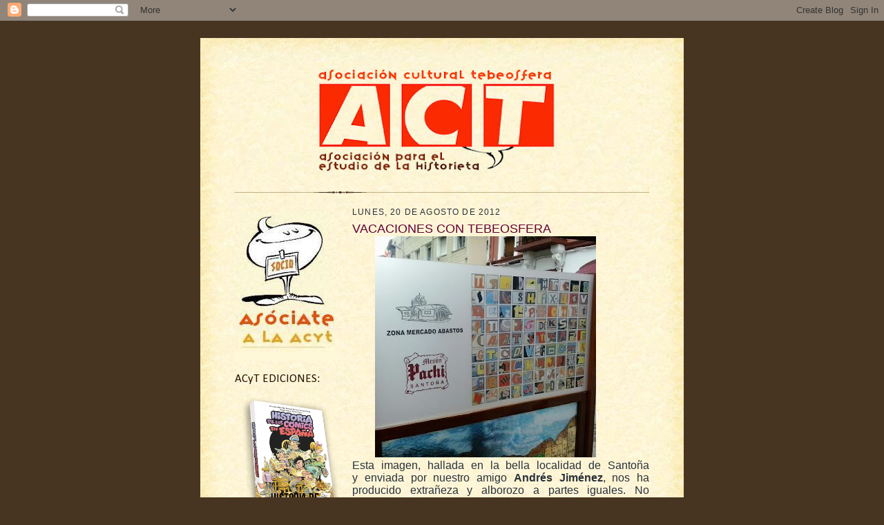

--- FILE ---
content_type: text/html; charset=UTF-8
request_url: https://asociacionculturaltebeosfera.blogspot.com/2012/08/vacaciones-con-tebeosfera.html
body_size: 18429
content:
<!DOCTYPE html>
<html dir='ltr' xmlns='http://www.w3.org/1999/xhtml' xmlns:b='http://www.google.com/2005/gml/b' xmlns:data='http://www.google.com/2005/gml/data' xmlns:expr='http://www.google.com/2005/gml/expr'>
<head>
<link href='https://www.blogger.com/static/v1/widgets/2944754296-widget_css_bundle.css' rel='stylesheet' type='text/css'/>
<base target='_blank'/>
<meta content='text/html; charset=UTF-8' http-equiv='Content-Type'/>
<meta content='blogger' name='generator'/>
<link href='https://asociacionculturaltebeosfera.blogspot.com/favicon.ico' rel='icon' type='image/x-icon'/>
<link href='https://asociacionculturaltebeosfera.blogspot.com/2012/08/vacaciones-con-tebeosfera.html' rel='canonical'/>
<link rel="alternate" type="application/atom+xml" title="Asociación Cultural Tebeosfera - Atom" href="https://asociacionculturaltebeosfera.blogspot.com/feeds/posts/default" />
<link rel="alternate" type="application/rss+xml" title="Asociación Cultural Tebeosfera - RSS" href="https://asociacionculturaltebeosfera.blogspot.com/feeds/posts/default?alt=rss" />
<link rel="service.post" type="application/atom+xml" title="Asociación Cultural Tebeosfera - Atom" href="https://www.blogger.com/feeds/2221446653035916923/posts/default" />

<link rel="alternate" type="application/atom+xml" title="Asociación Cultural Tebeosfera - Atom" href="https://asociacionculturaltebeosfera.blogspot.com/feeds/7388716772765276811/comments/default" />
<!--Can't find substitution for tag [blog.ieCssRetrofitLinks]-->
<link href='https://blogger.googleusercontent.com/img/b/R29vZ2xl/AVvXsEjVTrKW1ZSrml0uHJHgxZwq6nDq1uX1l5ygrkU-Kq5yib1NHGLbn_nFcRRFqvR7P7dfe7cY0SMtJoprJDOXmNkiv0PYMYybHm6dzp0vFJMTV_pxWIg7mkWauhUPiSqhWjM3WhpQe5vA8Tmx/s320/Tebeosfera-Santo%25C3%25B1a.jpg' rel='image_src'/>
<meta content='https://asociacionculturaltebeosfera.blogspot.com/2012/08/vacaciones-con-tebeosfera.html' property='og:url'/>
<meta content='VACACIONES CON TEBEOSFERA' property='og:title'/>
<meta content='' property='og:description'/>
<meta content='https://blogger.googleusercontent.com/img/b/R29vZ2xl/AVvXsEjVTrKW1ZSrml0uHJHgxZwq6nDq1uX1l5ygrkU-Kq5yib1NHGLbn_nFcRRFqvR7P7dfe7cY0SMtJoprJDOXmNkiv0PYMYybHm6dzp0vFJMTV_pxWIg7mkWauhUPiSqhWjM3WhpQe5vA8Tmx/w1200-h630-p-k-no-nu/Tebeosfera-Santo%25C3%25B1a.jpg' property='og:image'/>
<link href='https://www.tebeosfera.com/BALUN.ico' rel='shortcut icon' type='image/x-icon'/>
<title>Asociación Cultural Tebeosfera: VACACIONES CON TEBEOSFERA</title>
<style type='text/css'>@font-face{font-family:'Calibri';font-style:normal;font-weight:400;font-display:swap;src:url(//fonts.gstatic.com/l/font?kit=J7afnpV-BGlaFfdAhLEY67FIEjg&skey=a1029226f80653a8&v=v15)format('woff2');unicode-range:U+0000-00FF,U+0131,U+0152-0153,U+02BB-02BC,U+02C6,U+02DA,U+02DC,U+0304,U+0308,U+0329,U+2000-206F,U+20AC,U+2122,U+2191,U+2193,U+2212,U+2215,U+FEFF,U+FFFD;}</style>
<style id='page-skin-1' type='text/css'><!--
/*
-----------------------------------------------------
Blogger Template Style Sheet
Name:     Scribe
Date:     27 Feb 2004
Updated by: Blogger Team
------------------------------------------------------ */
/*
Variable definitions
====================
<Variable name="textColor" description="Text Color" type="color"
default="#29303b">
<Variable name="postTitleColor" description="Post Title Color" type="color"
default="#1b0431">
<Variable name="linkColor" description="Link Color" type="color"
default="#473624">
<Variable name="visitedLinkColor" description="Visited Link Color" type="color"
default="#956839">
<Variable name="pageHeaderColor" description="Blog Title Color" type="color"
default="#612e00">
<Variable name="blogDescriptionColor" description="Blog Description Color"
type="color" default="#29303B">
<Variable name="sidebarHeaderColor" description="Sidebar Title Color"
type="color"
default="#211104">
<Variable name="bodyFont" description="Text Font"
type="font"
default="normal normal 100% Georgia, Times New Roman,Sans-Serif;">
<Variable name="headerFont" description="Sidebar Title Font"
type="font"
default="normal normal 150% Georgia, Times New Roman,sans-serif">
<Variable name="pageTitleFont" description="Blog Title Font"
type="font"
default="normal normal 225% Georgia, Times New Roman,sans-serif">
<Variable name="blogDescriptionFont" description="Blog Description Font"
type="font"
default="italic normal 100% Georgia, Times New Roman, sans-serif">
<Variable name="startSide" description="Start side in blog language"
type="automatic" default="left">
<Variable name="endSide" description="End side in blog language"
type="automatic" default="right">
*/
/* Defaults
----------------------------------------------- */
body {
margin:0;
padding:0;
font-size: small;
text-align:center;
color:#29303b;
line-height:1.3em;
background:#483521 url("https://www.tebeosfera.com/1/fondotapiz.jpg") repeat;
}
blockquote {
font-style:italic;
padding:0 32px;
line-height:1.6;
margin-top:0;
margin-right:0;
margin-bottom:.6em;
margin-left:0;
}
p {
margin:0;
padding:0;
}
abbr, acronym {
cursor:help;
font-style:normal;
}
code {
font-size: 90%;
white-space:normal;
color:#666;
}
hr {display:none;}
img {border:0;}
/* Link styles */
a:link {
color:#956839;
text-decoration:underline;
}
a:visited {
color: #956839;
text-decoration:underline;
}
a:hover {
color: #956839;
text-decoration:underline;
}
a:active {
color: #956839;
}
/* Layout
----------------------------------------------- */
#outer-wrapper {
width:700px;
margin:0px auto;
padding:25px;
text-align:center;
font: normal normal 100% Arial, Tahoma, Helvetica, FreeSans, sans-serif;;
}
#main-top {
width:700px;
height:49px;
background:#FFF3DB url("//www2.blogblog.com/scribe/bg_paper_top.jpg") no-repeat top left;
margin:0px;
padding:0px;
display:block;
}
#main-bot {
width:700px;
height:81px;
background:#FFF3DB url("//www.blogblog.com/scribe/bg_paper_bot.jpg") no-repeat top left;
margin:0;
padding:0;
display:block;
}
#wrap2 {
width:700px;
background:#FFF3DB url("//www1.blogblog.com/scribe/bg_paper_mid.jpg") repeat-y;
margin-top: -14px;
margin-right: 0px;
margin-bottom: 0px;
margin-left: 0px;
text-align:left;
display:block;
}
#wrap3 {
padding:0 50px;
}
.Header {
}
h1 {
margin:0;
padding-top:0;
padding-right:0;
padding-bottom:6px;
padding-left:0;
font: normal normal 225% Georgia, Times New Roman,sans-serif;
color: #612e00;
}
h1 a:link {
text-decoration:none;
color: #612e00;
}
h1 a:visited {
text-decoration:none;
}
h1 a:hover {
border:0;
text-decoration:none;
}
.Header .description {
margin:0;
padding:0;
line-height:1.5em;
color: #29303B;
font: italic normal 100% Georgia, Times New Roman, sans-serif;
}
#sidebar-wrapper {
clear:left;
}
#main {
width:430px;
float:right;
padding:8px 0;
margin:0;
word-wrap: break-word; /* fix for long text breaking sidebar float in IE */
overflow: hidden;     /* fix for long non-text content breaking IE sidebar float */
}
#sidebar {
width:150px;
float:left;
padding:8px 0;
margin:0;
word-wrap: break-word; /* fix for long text breaking sidebar float in IE */
overflow: hidden;     /* fix for long non-text content breaking IE sidebar float */
}
#footer {
clear:both;
background:url("//www.blogblog.com/scribe/divider.gif") no-repeat top left;
padding-top:10px;
_padding-top:6px; /* IE Windows target */
}
#footer p {
line-height:1.5em;
font-size:75%;
}
/* Typography :: Main entry
----------------------------------------------- */
h2.date-header {
font-weight:normal;
text-transform:uppercase;
letter-spacing:.1em;
font-size:90%;
margin:0;
padding:0;
}
.post {
margin-top:8px;
margin-right:0;
margin-bottom:75px;
margin-left:0;
}
.post h3 {
font-weight:normal;
font-size:140%;
color:#610032;
margin:0;
padding:0;
}
.post h3 a {
color: #610032;
}
.post-body p {
line-height:1.5em;
margin-top:0;
margin-right:0;
margin-bottom:.6em;
margin-left:0;
}
.post-footer {
font-family: Verdana, sans-serif;
font-size:74%;
border-top:1px solid #BFB186;
padding-top:6px;
}
.post-footer a {
margin-right: 6px;
}
.post ul {
margin:0;
padding:0;
}
.post li {
line-height:1.5em;
list-style:none;
background:url("//www.blogblog.com/scribe/list_icon.gif") no-repeat left .3em;
vertical-align:top;
padding-top: 0;
padding-right: 0;
padding-bottom: .6em;
padding-left: 17px;
margin:0;
}
.feed-links {
clear: both;
line-height: 2.5em;
}
#blog-pager-newer-link {
float: left;
}
#blog-pager-older-link {
float: right;
}
#blog-pager {
text-align: center;
}
/* Typography :: Sidebar
----------------------------------------------- */
.sidebar h2 {
margin:0;
padding:0;
color:#211104;
font: normal normal 150% Calibri;
}
.sidebar h2 img {
margin-bottom:-4px;
}
.sidebar .widget {
font-size:86%;
margin-top:6px;
margin-right:0;
margin-bottom:12px;
margin-left:0;
padding:0;
line-height: 1.4em;
}
.sidebar ul li {
list-style: none;
margin:0;
}
.sidebar ul {
margin-left: 0;
padding-left: 0;
}
/* Comments
----------------------------------------------- */
#comments {}
#comments h4 {
font-weight:normal;
font-size:120%;
color:#29303B;
margin:0;
padding:0;
}
#comments-block {
line-height:1.5em;
}
.comment-author {
background:url("//www.blogblog.com/scribe/list_icon.gif") no-repeat 2px .35em;
margin:.5em 0 0;
padding-top:0;
padding-right:0;
padding-bottom:0;
padding-left:20px;
font-weight:bold;
}
.comment-body {
margin:0;
padding-top:0;
padding-right:0;
padding-bottom:0;
padding-left:20px;
}
.comment-body p {
font-size:100%;
margin-top:0;
margin-right:0;
margin-bottom:.2em;
margin-left:0;
}
.comment-footer {
color:#29303B;
font-size:74%;
margin:0 0 10px;
padding-top:0;
padding-right:0;
padding-bottom:.75em;
padding-left:20px;
}
.comment-footer a:link {
color:#473624;
text-decoration:underline;
}
.comment-footer a:visited {
color:#716E6C;
text-decoration:underline;
}
.comment-footer a:hover {
color:#956839;
text-decoration:underline;
}
.comment-footer a:active {
color:#956839;
text-decoration:none;
}
.deleted-comment {
font-style:italic;
color:gray;
}
/* Profile
----------------------------------------------- */
#main .profile-data {
display:inline;
}
.profile-datablock, .profile-textblock {
margin-top:0;
margin-right:0;
margin-bottom:4px;
margin-left:0;
}
.profile-data {
margin:0;
padding-top:0;
padding-right:8px;
padding-bottom:0;
padding-left:0;
text-transform:uppercase;
letter-spacing:.1em;
font-size:90%;
color:#211104;
}
.profile-img {
float: left;
margin-top: 0;
margin-right: 5px;
margin-bottom: 5px;
margin-left: 0;
border:1px solid #A2907D;
padding:2px;
}
#header .widget, #main .widget {
margin-bottom:12px;
padding-bottom:12px;
}
#header {
background:url("//www.blogblog.com/scribe/divider.gif") no-repeat bottom left;
}
/** Page structure tweaks for layout editor wireframe */
body#layout #outer-wrapper {
margin-top: 0;
padding-top: 0;
}
body#layout #wrap2,
body#layout #wrap3 {
margin-top: 0;
}
body#layout #main-top {
display:none;
}
.feed-links {
display: none;
visibility: hiden;
}

--></style>
<link href='https://www.blogger.com/dyn-css/authorization.css?targetBlogID=2221446653035916923&amp;zx=425c6da8-384d-4f96-9887-ad0ab5aaa738' media='none' onload='if(media!=&#39;all&#39;)media=&#39;all&#39;' rel='stylesheet'/><noscript><link href='https://www.blogger.com/dyn-css/authorization.css?targetBlogID=2221446653035916923&amp;zx=425c6da8-384d-4f96-9887-ad0ab5aaa738' rel='stylesheet'/></noscript>
<meta name='google-adsense-platform-account' content='ca-host-pub-1556223355139109'/>
<meta name='google-adsense-platform-domain' content='blogspot.com'/>

</head>
<body>
<div class='navbar section' id='navbar'><div class='widget Navbar' data-version='1' id='Navbar1'><script type="text/javascript">
    function setAttributeOnload(object, attribute, val) {
      if(window.addEventListener) {
        window.addEventListener('load',
          function(){ object[attribute] = val; }, false);
      } else {
        window.attachEvent('onload', function(){ object[attribute] = val; });
      }
    }
  </script>
<div id="navbar-iframe-container"></div>
<script type="text/javascript" src="https://apis.google.com/js/platform.js"></script>
<script type="text/javascript">
      gapi.load("gapi.iframes:gapi.iframes.style.bubble", function() {
        if (gapi.iframes && gapi.iframes.getContext) {
          gapi.iframes.getContext().openChild({
              url: 'https://www.blogger.com/navbar/2221446653035916923?po\x3d7388716772765276811\x26origin\x3dhttps://asociacionculturaltebeosfera.blogspot.com',
              where: document.getElementById("navbar-iframe-container"),
              id: "navbar-iframe"
          });
        }
      });
    </script><script type="text/javascript">
(function() {
var script = document.createElement('script');
script.type = 'text/javascript';
script.src = '//pagead2.googlesyndication.com/pagead/js/google_top_exp.js';
var head = document.getElementsByTagName('head')[0];
if (head) {
head.appendChild(script);
}})();
</script>
</div></div>
<style type='text/css'>
A:link, A:visited { text-decoration: none }
A:hover { text-decoration: underline }

</style>
<div id='outer-wrapper'>
<div id='main-top'></div>
<!-- placeholder for image -->
<div id='wrap2'><div id='wrap3'>
<div class='header section' id='header'><div class='widget Header' data-version='1' id='Header1'>
<div id='header-inner'>
<a href='https://asociacionculturaltebeosfera.blogspot.com/' style='display: block'>
<img alt='Asociación Cultural Tebeosfera' height='178px; ' id='Header1_headerimg' src='https://blogger.googleusercontent.com/img/a/AVvXsEh6Z4Qq8VxiOVf0sPNLSjZFxaqdiMVZ0Pq27QQwVA1dWsS2CZV-4uL2pYxs5jjyiHbkWCJiq10PX5BHha774VRsamtiLG0iYPncNsAuBDbfwHCSlF30TDNo85IfenAth6hq2ULobuczXPu_eSo0lwcQra__Z0AGBahyuKMK8vaXpA7m3ho9VyhZHFAgSCbq=s592' style='display: block' width='592px; '/>
</a>
</div>
</div></div>
<div id='crosscol-wrapper' style='text-align:center'>
<div class='crosscol no-items section' id='crosscol'></div>
</div>
<div id='sidebar-wrapper'>
<div class='sidebar section' id='sidebar'><div class='widget Image' data-version='1' id='Image1'>
<div class='widget-content'>
<a href='https://asociacionculturaltebeosfera.blogspot.com/p/ser-socio-de-acyt.html'>
<img alt='' height='216' id='Image1_img' src='https://blogger.googleusercontent.com/img/b/R29vZ2xl/AVvXsEgLXAS9nS3bayGE0UkvIC9p1nvjbefYXYuIJGlmC7qA8HblPv2NCZJkF9B-cNl7gW4UYLieikNes3Ynv8EScu_CL79XnMiDeR6OlFHo6EQ7EcPuCNZqiOcnDaacvgQLlUx6VT4U3InnUVoF/s216/blogacytasociate.jpg' width='156'/>
</a>
<br/>
</div>
<div class='clear'></div>
</div><div class='widget Image' data-version='1' id='Image24'>
<h2>ACyT EDICIONES:</h2>
<div class='widget-content'>
<a href='https://asociacionculturaltebeosfera.blogspot.com/2025/06/historia-de-los-comics-en-espana.html'>
<img alt='ACyT EDICIONES:' height='205' id='Image24_img' src='https://blogger.googleusercontent.com/img/a/AVvXsEhTIul6aVpfKRF3c4RsAeX5MJvLk6qRk_TNk7eFI10Yky_eiuKJJNpnrT-9pNGPC-5veNRS5MrcSveS0Vp8rPsjt0VvO3L2FLDzjI4bEzFl7AOx-xRnj4gg-RWhc_UGSzGFKBGelIj0Ab9pYT_PR8gYMcHgzC7RaJ7U5PzAR1yWFlYy9jBzAgSEg_NrYFM=s205' width='164'/>
</a>
<br/>
<span class='caption'>&#161;Novedad!</span>
</div>
<div class='clear'></div>
</div><div class='widget Image' data-version='1' id='Image23'>
<div class='widget-content'>
<a href='https://www.tebeosfera.com/numeros/tebeotextos_2014_acyt_5.html'>
<img alt='' height='205' id='Image23_img' src='https://blogger.googleusercontent.com/img/a/AVvXsEjSEJLUbXlv2QDdq9gZu42jQwQJKvNjkFtBbmNVhE-9gOPkZA4eoama9mHZuqnZOt78BoTJot8zhwRbg5USPFybymDcHOueS58pW_O9GaYfNnjdzYsMWXkqwPNB6-_JEUS-K25pPPeWAE0Flj1uw25DPPaEmi42NhHVM1_a_njbwegbYPE8-1NxDHvszns=s205' width='155'/>
</a>
<br/>
</div>
<div class='clear'></div>
</div><div class='widget Image' data-version='1' id='Image22'>
<div class='widget-content'>
<a href='https://www.tebeosfera.com/numeros/tebeotextos_2014_acyt_4.html'>
<img alt='' height='205' id='Image22_img' src='https://blogger.googleusercontent.com/img/a/AVvXsEgU7riqjbNjoIj574bK1Te0Igeu6S0lO7jIxu0OpMUWAq9x9uvueH-74L2W7837K2WGH7IG_I5QVngEh-fDQky89oryEh8glGVFRccEw_qU-oFjvv004vOYNY1m3WeICio8LnxXSlJfq94lrMOOTtEwPLH6z9BMEpXRoeLcyBKQf4-oYih9PCwQxsufCm0=s205' width='144'/>
</a>
<br/>
</div>
<div class='clear'></div>
</div><div class='widget Image' data-version='1' id='Image21'>
<div class='widget-content'>
<a href='https://www.tebeosfera.com/numeros/tebeotextos_2014_acyt_3.html'>
<img alt='' height='205' id='Image21_img' src='https://blogger.googleusercontent.com/img/a/AVvXsEhhUyvHMwyMLC6H3cT4kI5hDxWKNR1NiiJsuIG0al8DWNkxz1MB3dDO-bx6hj3zJQKh3z16ArCu-O7ngN7gC_u_bB81LkuvUeQQC4Vscx8c5J0uBVXBanYUGHY1Qu1Z8a6JjixXGNmVz7bM_h7sHCt8ADXHY4A3034YyAGzk-gULs3SUoSmFInX3v7TsA=s205' width='144'/>
</a>
<br/>
</div>
<div class='clear'></div>
</div><div class='widget Image' data-version='1' id='Image20'>
<div class='widget-content'>
<a href='https://www.tebeosfera.com/numeros/tebeoteca_2013_acyt_4.html'>
<img alt='' height='203' id='Image20_img' src='https://blogger.googleusercontent.com/img/a/AVvXsEgSxvgbNSi1Q6JxpXIWr36l0sXlKUXrqlhVUpdMoyuHorpDAaSF3iULgMsFeTzw6METL6t8O43hxKloJm9Q4V2NAEma9JkhUkBhuod01cuKYLvppaJLDOdwC-9LNs4z_iqUtT7DEpQizk2ZCXCuNOAPY7FR9huGKwQhf9nhPAUQUz6wZs9eU5jUxWk4WA=s203' width='144'/>
</a>
<br/>
</div>
<div class='clear'></div>
</div><div class='widget Image' data-version='1' id='Image18'>
<div class='widget-content'>
<a href='https://www.tebeosfera.com/numeros/bocadillos_de_tebeosfera_2014_acyt_3.html'>
<img alt='' height='220' id='Image18_img' src='https://blogger.googleusercontent.com/img/a/AVvXsEgdid7PGkyRVNTfyy45txJP04kdOKJH64H87VHTHmPfeE9-SduP8WNIk7qeM5MbK7IqsqefWd5dfLaNEwcTM6yHK1oMS88BUqtGjWJN4s38JPXUniiyVlb1KrfDQ6y8pQT1VDPCbEJHJxEPfv5JCmFisE1MZHIzHhSI8VNvTY-l_zWoy7Xa61t8WtZ6GQ=s220' width='144'/>
</a>
<br/>
<span class='caption'>&#161;NOVEDAD!</span>
</div>
<div class='clear'></div>
</div><div class='widget Image' data-version='1' id='Image17'>
<div class='widget-content'>
<a href='https://asociacionculturaltebeosfera.blogspot.com/2021/11/la-relevancia-del-tebeo-para-muchachas.html'>
<img alt='' height='194' id='Image17_img' src='https://blogger.googleusercontent.com/img/b/R29vZ2xl/AVvXsEjhJani2fl0osb3X74TEuMfKz8w3c2X2qKNXQMv-eqsSAGUWbv0Zy0YNNDclO6SpzgixV2c-tv_BkUmDqWRuVxkhjnNiCTpSQYn-AxQSxOo_porqmHM01wLFgtIgSWOC_fV53jkhyh5Yo4/s194/Tebeos.+Historietas+para+chicas.+Para+blogACyT.png' width='150'/>
</a>
<br/>
</div>
<div class='clear'></div>
</div><div class='widget Image' data-version='1' id='Image19'>
<div class='widget-content'>
<a href='https://asociacionculturaltebeosfera.blogspot.com/2020/06/la-funcion-del-comic.html'>
<img alt='' height='229' id='Image19_img' src='https://blogger.googleusercontent.com/img/b/R29vZ2xl/AVvXsEgGcr_uSBxFG9wRYZnij8YVqGmyWuns0CCf4WeZJuyhKSXo7AZBPW7NWKY9Mwrd-UJ3WoCLGZrkGvSBBe86o0_jKSFmHo96vMzEuDfuXJOsX_v3hyphenhyphenOlRvrm9JzNhFbC0ucS_qbKionE2wU/s229/La%252Bfunci%2525C3%2525B3n%252Bdel%252Bc%2525C3%2525B3mic%252Bpara%252Bel%252Bblog.png' width='150'/>
</a>
<br/>
</div>
<div class='clear'></div>
</div><div class='widget Image' data-version='1' id='Image16'>
<div class='widget-content'>
<a href='https://asociacionculturaltebeosfera.blogspot.com/2019/10/el-pueblo-contra-los-comics.html'>
<img alt='' height='213' id='Image16_img' src='https://blogger.googleusercontent.com/img/b/R29vZ2xl/AVvXsEgSlL484Yoy4iwSQoV_7OP7iuYflr-0lGpompUD9bG7tJh46nlXwt-FmIL5Pns0OApBXKk7qBQ4a82FyfD5VJtMLo_waVYMRYp-ndj5Hc6YDCBTMG-mA-sMTpkh_Fdc5PR8dyH_nvJm0ws/s213/PCC+blog.png' width='150'/>
</a>
<br/>
</div>
<div class='clear'></div>
</div><div class='widget Image' data-version='1' id='Image15'>
<div class='widget-content'>
<a href='https://asociacionculturaltebeosfera.blogspot.com/2018/11/las-caras-de-la-guerra.html'>
<img alt='' height='236' id='Image15_img' src='https://blogger.googleusercontent.com/img/b/R29vZ2xl/AVvXsEiuiM6NXBoUE2KH42A8SXErhyphenhyphenUmPRwQdVD1Rfw9aOEpl_qrFeq_9XTXQFTPbq0oSBvbrgxCrXgn3eqbwT3RDnZq1A7mo7mVRB-n01U3YIkEl72eZQL_fAe7whfxYTddE8q_46jBdZyTNDE/s236/Libros+en+perspectiva.png' width='150'/>
</a>
<br/>
</div>
<div class='clear'></div>
</div><div class='widget Image' data-version='1' id='Image13'>
<div class='widget-content'>
<a href='https://asociacionculturaltebeosfera.blogspot.com.es/p/memoria-de-la-historieta.html'>
<img alt='' height='212' id='Image13_img' src='https://blogger.googleusercontent.com/img/b/R29vZ2xl/AVvXsEgUmjxpeCSJFYjw8PeAqQZIqRQTealj1UO58H_BbIostDem7hv04ec_qdWXn68E0dFun-S-TH3JqYEGJeeIFcm9Sv5eaYN4uMRE9BXrnUD99T4UpccRZa_-PSSpvct-oqbkKqtx0LGHoC1c/s212/Libro+MDLH2+en+perspectiva.png' width='150'/>
</a>
<br/>
</div>
<div class='clear'></div>
</div><div class='widget Image' data-version='1' id='Image14'>
<div class='widget-content'>
<a href='https://asociacionculturaltebeosfera.blogspot.com.es/p/los-cuentos-de-din-don.html'>
<img alt='' height='269' id='Image14_img' src='https://blogger.googleusercontent.com/img/b/R29vZ2xl/AVvXsEjwy4MLmMAtkEadapFaSqBmQMcBbvXOJ-8oQDNJr59Qt69PllVvBPgozBZitLgUvYqJYaNFxf-SGzyiZ8sxTdR9VKgg65Dis14tOQBpRtsCRFJPNgEDSYic19zR8l27oXuMM1p1xhFGUmE/s269/dddddddd.png' width='150'/>
</a>
<br/>
</div>
<div class='clear'></div>
</div><div class='widget Image' data-version='1' id='Image9'>
<h2>&#161;REEDITADO!</h2>
<div class='widget-content'>
<a href='https://asociacionculturaltebeosfera.blogspot.com.es/p/tebeotextos.html'>
<img alt='¡REEDITADO!' height='208' id='Image9_img' src='https://blogger.googleusercontent.com/img/b/R29vZ2xl/AVvXsEgKjrTejAoTUhQffHyHDvdrlfGXc4tALA0avJLMBFaAnStoSPRbTnR8nXn9UXQqK5x1z6L7xpmp_LPuBql7WNSBj9kqxgp1oZ52ABxRa1FIm5zvTbn1uU_ACBxq68lZgj3Djup-pAZJ3-M/s208/Libro+Jan+en+perspectiva.png' width='150'/>
</a>
<br/>
</div>
<div class='clear'></div>
</div><div class='widget Image' data-version='1' id='Image12'>
<h2>&#160;</h2>
<div class='widget-content'>
<a href='https://asociacionculturaltebeosfera.blogspot.com.es/p/los-cuentos-de-din-don.html'>
<img alt=' ' height='275' id='Image12_img' src='https://blogger.googleusercontent.com/img/b/R29vZ2xl/AVvXsEhoNzJp_oRY5c3Nd5oBbkP8TWzvz1o9O6g-yo1pvSboZAOTpmK1OevutRs1YpMmOAPpR5eY2A0P-vsgDCcqEfNOca9tOQf222Bo-UWseFwPNwguuyeHbKNmuUFsMD2wJ4S_mcJHssutV7E/s275-r/Din+Don+1+para+el+blog.png' width='150'/>
</a>
<br/>
</div>
<div class='clear'></div>
</div><div class='widget Image' data-version='1' id='Image11'>
<h2>&#160;</h2>
<div class='widget-content'>
<a href='https://asociacionculturaltebeosfera.blogspot.com/p/tebeoteca.html'>
<img alt=' ' height='150' id='Image11_img' src='https://blogger.googleusercontent.com/img/b/R29vZ2xl/AVvXsEhif1iAg0VHu9XxliOAjmAEW2v55FBEik4tUHmzfoxYZZA_NJktrfUSMQyfezyDbsIg-zJnG3RlzmamIXLGrMZh4-PpWp7bsLOA0_Hy-RO7BUUEkHn5ODsRxbaqxpvs1n49S68VTqW_uc8/s150/Diccionario+en+perspectiva.png' width='136'/>
</a>
<br/>
</div>
<div class='clear'></div>
</div><div class='widget Image' data-version='1' id='Image10'>
<h2>&#160;</h2>
<div class='widget-content'>
<a href='https://asociacionculturaltebeosfera.blogspot.com.es/p/bocadillos-de-tebeosfera.html'>
<img alt=' ' height='236' id='Image10_img' src='https://blogger.googleusercontent.com/img/b/R29vZ2xl/AVvXsEi4-cNh4B6twCWpE9zZ4vQXvkUKkDZltdXk7DXZ80smUFv58TFlkxAF1aEJbgIG0e6YTmtUUri6KW1a9sF20ert74vxhx3kvuHl0H5OCbChOS2CdoK7LhCebm8XOU6sPVfZwra7P-6huAc/s236/Libro+Legislaci%25C3%25B3n+en+perspectiva2.png' width='150'/>
</a>
<br/>
</div>
<div class='clear'></div>
</div><div class='widget Image' data-version='1' id='Image8'>
<h2>&#160;</h2>
<div class='widget-content'>
<a href='https://asociacionculturaltebeosfera.blogspot.com.es/p/memoria-de-la-historieta.html'>
<img alt=' ' height='196' id='Image8_img' src='https://blogger.googleusercontent.com/img/b/R29vZ2xl/AVvXsEh69v05Xwe1eYmRYlYUFCQPLm1a8gLweViONG3cMeAmeD6i2CHbiSXEORK_nE5cOG5geT1R8NlcxdN3LX_eSS1gjR43tBUXqjBKoNy0qfxff4Mz4FrFXhjtVwWpD_TnN9S7i47MWfwPc04/s196/Libro+MDLH1+en+perspectiva.png' width='150'/>
</a>
<br/>
</div>
<div class='clear'></div>
</div><div class='widget Image' data-version='1' id='Image7'>
<h2>&#160;</h2>
<div class='widget-content'>
<a href='https://asociacionculturaltebeosfera.blogspot.com.es/p/gran-catalogo-de-la-historieta.html'>
<img alt=' ' height='230' id='Image7_img' src='https://blogger.googleusercontent.com/img/b/R29vZ2xl/AVvXsEjK7UjpQMTLNEYdmU0xw_mDqreLLFgzirQ2gQB_8QLDBxDwR0-20fkfcO3q7z-iv6qG2Zy5oHBfUpWf9E8goT3Do8dFv6mXf2sh44YKXHY3nPiPMzH_m9TMVX4W7AGaKxO9EfOqqtOY-vU/s230/Libro+Cat%25C3%25A1logo+en+perspectiva.png' width='150'/>
</a>
<br/>
</div>
<div class='clear'></div>
</div><div class='widget Text' data-version='1' id='Text1'>
<div class='widget-content'>
<br/><br/><br/><strong>Producciones</strong> <strong>ACyT </strong>:<br/><br/><a href="https://www.tebeosfera.com/"><strong>REVISTA TEBEOSFERA</strong></a><br/><a href="https://revistatebeosfera.blogspot.com/"><strong><br/>BLOG DE TEBEOSFERA</strong></a><br/><a href="https://www.tebeosfera.com/catalogos/"><strong><br/>GRAN CATÁLOGO</strong></a><strong> </strong><br/><strong><a href="https://www.tebeosfera.com/catalogos/">DE LA HISTORIETA</a></strong><br/><p><strong></strong> </p><p> </p><br/><br/><br/>
</div>
<div class='clear'></div>
</div><div class='widget BlogSearch' data-version='1' id='BlogSearch1'>
<h2 class='title'>Buscar este blog</h2>
<div class='widget-content'>
<div id='BlogSearch1_form'>
<form action='https://asociacionculturaltebeosfera.blogspot.com/search' class='gsc-search-box' target='_top'>
<table cellpadding='0' cellspacing='0' class='gsc-search-box'>
<tbody>
<tr>
<td class='gsc-input'>
<input autocomplete='off' class='gsc-input' name='q' size='10' title='search' type='text' value=''/>
</td>
<td class='gsc-search-button'>
<input class='gsc-search-button' title='search' type='submit' value='Buscar'/>
</td>
</tr>
</tbody>
</table>
</form>
</div>
</div>
<div class='clear'></div>
</div><div class='widget Image' data-version='1' id='Image6'>
<div class='widget-content'>
<a href='https://asociacionculturaltebeosfera.blogspot.com.es/p/blog-page_5675.html'>
<img alt='' height='150' id='Image6_img' src='https://blogger.googleusercontent.com/img/b/R29vZ2xl/AVvXsEiLTGjC3c0wlWJTuKgy7cS8O7GvFsSEKPXV2NLPIS8YbPTi88rDaNVtJWOnCsIRlsFSJWmVEjVCpyGtk9ZrFJ-abZq-nV31zE93FtUYOsBLP5Ga4Y9PLgfV_AUkd_wdHnZdngOHf7PUQg2A/s150/minicartelparablog.jpg' width='123'/>
</a>
<br/>
</div>
<div class='clear'></div>
</div><div class='widget Image' data-version='1' id='Image4'>
<h2>REDES</h2>
<div class='widget-content'>
<a href='https://facebook.com/AsociacionCulturalTebeosfera'>
<img alt='REDES' height='45' id='Image4_img' src='https://blogger.googleusercontent.com/img/b/R29vZ2xl/AVvXsEikxGimy3Y2-iiWxApruXZSLxraM-7bzcQd3a7EnNkrqa0mRCZQiPFD1otjkxlc-cRVL4yDcSkAWfDhJdmxIIXMP8Vc1gEIRG3SpYOJObwLx6EJ3eqNQUR2bhEMuWebDuv3JShtVxJIJnXR/s71/logo-facebook.png' width='71'/>
</a>
<br/>
</div>
<div class='clear'></div>
</div><div class='widget Image' data-version='1' id='Image5'>
<div class='widget-content'>
<a href='https://twitter.com/#!/TEBEOSFERA'>
<img alt='' height='50' id='Image5_img' src='https://blogger.googleusercontent.com/img/b/R29vZ2xl/AVvXsEjjhnLs4iho_l1PQiv7aWSFVlZErWe9VDiw5dypGAvWEpNpg8K5tEHz458-YbKbiKxaL4oxK0DZ_CFkxXvK3Id93qrjVnzgjziyAC6f10au2a89_cugUM9QRG8a6bn-PYpLs-4afVYMRuh6/s59/logo-twitter.png' width='59'/>
</a>
<br/>
</div>
<div class='clear'></div>
</div><div class='widget LinkList' data-version='1' id='LinkList1'>
<h2>BLOGOSFERA</h2>
<div class='widget-content'>
<ul>
<li><a href='https://abandonadtodaesperanza.blogspot.com/'>Abandonad toda esperanza</a></li>
<li><a href='https://blogs.grupojoly.com/alsurdelostebeos/'>Al sur de los tebeos</a></li>
<li><a href='https://www.auladelcomic.com/'>Aula del Cómic</a></li>
<li><a href='https://autoresdecomic.blogspot.com/'>Autores de Cómic</a></li>
<li><a href='https://comic-historietas.blogspot.com/'>C h t</a></li>
<li><a href='https://caesarium.blogspot.com/'>Caesarium</a></li>
<li><a href='https://comiccienciatecnologia.blogspot.com/'>Cómic Ciencia Tecnología</a></li>
<li><a href='https://comicisart.blogspot.com/'>Comic is art</a></li>
<li><a href='https://crisei.blogalia.com/'>Crisei</a></li>
<li><a href='https://desdeelnibelheim2.blogspot.com/'>Desde el Nibelheim</a></li>
<li><a href='https://deskartesmil.blogspot.com/'>Deskartes mil</a></li>
<li><a href='https://www.jirotaniguchi.com/'>Diario de lectura de cómics</a></li>
<li><a href='https://elabuelo-comiquero.blogspot.com/'>El abuelo comiquero</a></li>
<li><a href='https://juanroyo.blogspot.com/'>El blog de Juan Royo</a></li>
<li><a href='https://elblogdemdiaz.blogspot.com/'>El blog de M.Díaz</a></li>
<li><a href='https://coleccionistatebeos.blogspot.com/'>El coleccionista de tebeos</a></li>
<li><a href='https://ellectorimpaciente.blogspot.com/'>El lector impaciente</a></li>
<li><a href='https://werewolfshow.blogspot.com/'>El Show de los Hombres Lobo</a></li>
<li><a href='https://bijcomic.blogsome.com/'>Fancómic</a></li>
<li><a href='https://filocomic.blogspot.com/'>Filocómic</a></li>
<li><a href='https://www.guiadelcomic.es/'>Guía del Cómic</a></li>
<li><a href='https://ilustradoresehistorietistasespaol.blogspot.com/'>Historietistas españoles</a></li>
<li><a href='https://humoristan.org/'>Humoristán</a></li>
<li><a href='https://idecomic.blogspot.com/'>Idec</a></li>
<li><a href='https://kapdigital.blogspot.com/'>Kap digital</a></li>
<li><a href='https://lacanciondetristan.blogspot.com/'>La canción de Tristán</a></li>
<li><a href='https://www.lacarceldepapel.com/'>La Cárcel de Papel</a></li>
<li><a href='https://laguiadelcomic.blogspot.com/'>La guía del cómic</a></li>
<li><a href='https://lineaclara.tumblr.com/'>La Línea Clara</a></li>
<li><a href='https://jhonillo.blogspot.com/'>La mirada estrábica</a></li>
<li><a href='https://lanuez.blogspot.com/'>La Nuez</a></li>
<li><a href='https://prensasatirica.blogspot.com/'>La Prensa satírica</a></li>
<li><a href='https://lauravazquezhutnik.blogspot.com/'>Laura Vazquez</a></li>
<li><a href='https://littlenemoskat.blogspot.com/'>Little NemoS Kat</a></li>
<li><a href='https://candela123.blogspot.com/'>Lo que dice Candela</a></li>
<li><a href='https://lombilla.blogspot.com/'>Lombilla. Humorista gráfico</a></li>
<li><a href='https://malakastudio.com/blog/'>Malaka Studio Blog</a></li>
<li><a href='https://palabratomada.wordpress.com/'>Palabra tomada</a></li>
<li><a href='https://vinyetes.blogspot.com/'>Patufets</a></li>
<li><a href='https://peciosenunaplayacualquiera.blogspot.com/'>Pecios</a></li>
<li><a href='https://piscolabislibrorum.blogspot.com/'>Piscolabis librorum</a></li>
<li><a href='https://ricardovigueras.blogspot.com/'>Ricardo Vigueras</a></li>
<li><a href='https://soloparamoscas.wordpress.com/'>Sólo para moscas</a></li>
<li><a href='https://tangenciasuno.blogspot.com/'>Tangencias</a></li>
<li><a href='https://www.tboenclase.com/'>TBO en clase</a></li>
<li><a href='https://joannavarrobadia.blogspot.com/'>Tebeístas</a></li>
<li><a href='https://tebelogs.dreamers.com/'>Tebelogs!</a></li>
<li><a href='https://revistatebeosfera.blogspot.com/'>Tebeosblog, blog de Tebeosfera</a></li>
<li><a href='https://www.tebeosfera.com/'>TEBEOSFERA</a></li>
<li><a href='https://thewatcherblog.wordpress.com/'>The watcher and the Tower</a></li>
<li><a href='https://trazosenelbloc.blogspot.com/'>Trazos en el bloc</a></li>
<li><a href='https://comics.imakinarium.net/index.htm'>Ui ar de japis</a></li>
<li><a href='https://espiadelbar.blogspot.com/'>Un espía en el bar</a></li>
<li><a href='https://www.viñetario.com/'>Viñetario</a></li>
<li><a href='https://navarrobadia.blogspot.com/'>Viñetas</a></li>
<li><a href='https://www.zonanegativa.com/'>Zona Negativa</a></li>
</ul>
<div class='clear'></div>
</div>
</div><div class='widget Profile' data-version='1' id='Profile1'>
<h2>TEBEOSFÉRICOS</h2>
<div class='widget-content'>
<ul>
<li><a class='profile-name-link g-profile' href='https://www.blogger.com/profile/16945805615519260075' style='background-image: url(//www.blogger.com/img/logo-16.png);'>Alejandro Capelo</a></li>
<li><a class='profile-name-link g-profile' href='https://www.blogger.com/profile/06570198407380489687' style='background-image: url(//www.blogger.com/img/logo-16.png);'>Antonio Moreno</a></li>
<li><a class='profile-name-link g-profile' href='https://www.blogger.com/profile/05899098720157409390' style='background-image: url(//www.blogger.com/img/logo-16.png);'>Félix López</a></li>
<li><a class='profile-name-link g-profile' href='https://www.blogger.com/profile/08698051759712488110' style='background-image: url(//www.blogger.com/img/logo-16.png);'>Félix López</a></li>
<li><a class='profile-name-link g-profile' href='https://www.blogger.com/profile/12807792268452977541' style='background-image: url(//www.blogger.com/img/logo-16.png);'>Javier Alcázar</a></li>
<li><a class='profile-name-link g-profile' href='https://www.blogger.com/profile/10439750609963477647' style='background-image: url(//www.blogger.com/img/logo-16.png);'>Jesús Gisbert</a></li>
<li><a class='profile-name-link g-profile' href='https://www.blogger.com/profile/02843374650365242269' style='background-image: url(//www.blogger.com/img/logo-16.png);'>Jordi Manzanares</a></li>
<li><a class='profile-name-link g-profile' href='https://www.blogger.com/profile/03638821227291982166' style='background-image: url(//www.blogger.com/img/logo-16.png);'>Lilian FRAYSSE</a></li>
<li><a class='profile-name-link g-profile' href='https://www.blogger.com/profile/02372187127672494219' style='background-image: url(//www.blogger.com/img/logo-16.png);'>MD</a></li>
<li><a class='profile-name-link g-profile' href='https://www.blogger.com/profile/11043629555353037456' style='background-image: url(//www.blogger.com/img/logo-16.png);'>Manuel Barrero</a></li>
<li><a class='profile-name-link g-profile' href='https://www.blogger.com/profile/04946367395489056975' style='background-image: url(//www.blogger.com/img/logo-16.png);'>Manuel Barrero</a></li>
<li><a class='profile-name-link g-profile' href='https://www.blogger.com/profile/13162546379891825095' style='background-image: url(//www.blogger.com/img/logo-16.png);'>Paco Martos</a></li>
<li><a class='profile-name-link g-profile' href='https://www.blogger.com/profile/12932347426075269116' style='background-image: url(//www.blogger.com/img/logo-16.png);'>Prensa de Tebeosfera</a></li>
<li><a class='profile-name-link g-profile' href='https://www.blogger.com/profile/12229878581108065952' style='background-image: url(//www.blogger.com/img/logo-16.png);'>Silvia</a></li>
</ul>
<div class='clear'></div>
</div>
</div><div class='widget BlogArchive' data-version='1' id='BlogArchive1'>
<h2>ARCHIVOS</h2>
<div class='widget-content'>
<div id='ArchiveList'>
<div id='BlogArchive1_ArchiveList'>
<ul class='hierarchy'>
<li class='archivedate collapsed'>
<a class='toggle' href='javascript:void(0)'>
<span class='zippy'>

        &#9658;&#160;
      
</span>
</a>
<a class='post-count-link' href='https://asociacionculturaltebeosfera.blogspot.com/2026/'>
2026
</a>
<span class='post-count' dir='ltr'>(9)</span>
<ul class='hierarchy'>
<li class='archivedate collapsed'>
<a class='toggle' href='javascript:void(0)'>
<span class='zippy'>

        &#9658;&#160;
      
</span>
</a>
<a class='post-count-link' href='https://asociacionculturaltebeosfera.blogspot.com/2026/01/'>
enero 2026
</a>
<span class='post-count' dir='ltr'>(9)</span>
</li>
</ul>
</li>
</ul>
<ul class='hierarchy'>
<li class='archivedate collapsed'>
<a class='toggle' href='javascript:void(0)'>
<span class='zippy'>

        &#9658;&#160;
      
</span>
</a>
<a class='post-count-link' href='https://asociacionculturaltebeosfera.blogspot.com/2025/'>
2025
</a>
<span class='post-count' dir='ltr'>(172)</span>
<ul class='hierarchy'>
<li class='archivedate collapsed'>
<a class='toggle' href='javascript:void(0)'>
<span class='zippy'>

        &#9658;&#160;
      
</span>
</a>
<a class='post-count-link' href='https://asociacionculturaltebeosfera.blogspot.com/2025/12/'>
diciembre 2025
</a>
<span class='post-count' dir='ltr'>(15)</span>
</li>
</ul>
<ul class='hierarchy'>
<li class='archivedate collapsed'>
<a class='toggle' href='javascript:void(0)'>
<span class='zippy'>

        &#9658;&#160;
      
</span>
</a>
<a class='post-count-link' href='https://asociacionculturaltebeosfera.blogspot.com/2025/11/'>
noviembre 2025
</a>
<span class='post-count' dir='ltr'>(23)</span>
</li>
</ul>
<ul class='hierarchy'>
<li class='archivedate collapsed'>
<a class='toggle' href='javascript:void(0)'>
<span class='zippy'>

        &#9658;&#160;
      
</span>
</a>
<a class='post-count-link' href='https://asociacionculturaltebeosfera.blogspot.com/2025/10/'>
octubre 2025
</a>
<span class='post-count' dir='ltr'>(19)</span>
</li>
</ul>
<ul class='hierarchy'>
<li class='archivedate collapsed'>
<a class='toggle' href='javascript:void(0)'>
<span class='zippy'>

        &#9658;&#160;
      
</span>
</a>
<a class='post-count-link' href='https://asociacionculturaltebeosfera.blogspot.com/2025/09/'>
septiembre 2025
</a>
<span class='post-count' dir='ltr'>(11)</span>
</li>
</ul>
<ul class='hierarchy'>
<li class='archivedate collapsed'>
<a class='toggle' href='javascript:void(0)'>
<span class='zippy'>

        &#9658;&#160;
      
</span>
</a>
<a class='post-count-link' href='https://asociacionculturaltebeosfera.blogspot.com/2025/08/'>
agosto 2025
</a>
<span class='post-count' dir='ltr'>(5)</span>
</li>
</ul>
<ul class='hierarchy'>
<li class='archivedate collapsed'>
<a class='toggle' href='javascript:void(0)'>
<span class='zippy'>

        &#9658;&#160;
      
</span>
</a>
<a class='post-count-link' href='https://asociacionculturaltebeosfera.blogspot.com/2025/07/'>
julio 2025
</a>
<span class='post-count' dir='ltr'>(10)</span>
</li>
</ul>
<ul class='hierarchy'>
<li class='archivedate collapsed'>
<a class='toggle' href='javascript:void(0)'>
<span class='zippy'>

        &#9658;&#160;
      
</span>
</a>
<a class='post-count-link' href='https://asociacionculturaltebeosfera.blogspot.com/2025/06/'>
junio 2025
</a>
<span class='post-count' dir='ltr'>(12)</span>
</li>
</ul>
<ul class='hierarchy'>
<li class='archivedate collapsed'>
<a class='toggle' href='javascript:void(0)'>
<span class='zippy'>

        &#9658;&#160;
      
</span>
</a>
<a class='post-count-link' href='https://asociacionculturaltebeosfera.blogspot.com/2025/05/'>
mayo 2025
</a>
<span class='post-count' dir='ltr'>(14)</span>
</li>
</ul>
<ul class='hierarchy'>
<li class='archivedate collapsed'>
<a class='toggle' href='javascript:void(0)'>
<span class='zippy'>

        &#9658;&#160;
      
</span>
</a>
<a class='post-count-link' href='https://asociacionculturaltebeosfera.blogspot.com/2025/04/'>
abril 2025
</a>
<span class='post-count' dir='ltr'>(14)</span>
</li>
</ul>
<ul class='hierarchy'>
<li class='archivedate collapsed'>
<a class='toggle' href='javascript:void(0)'>
<span class='zippy'>

        &#9658;&#160;
      
</span>
</a>
<a class='post-count-link' href='https://asociacionculturaltebeosfera.blogspot.com/2025/03/'>
marzo 2025
</a>
<span class='post-count' dir='ltr'>(19)</span>
</li>
</ul>
<ul class='hierarchy'>
<li class='archivedate collapsed'>
<a class='toggle' href='javascript:void(0)'>
<span class='zippy'>

        &#9658;&#160;
      
</span>
</a>
<a class='post-count-link' href='https://asociacionculturaltebeosfera.blogspot.com/2025/02/'>
febrero 2025
</a>
<span class='post-count' dir='ltr'>(18)</span>
</li>
</ul>
<ul class='hierarchy'>
<li class='archivedate collapsed'>
<a class='toggle' href='javascript:void(0)'>
<span class='zippy'>

        &#9658;&#160;
      
</span>
</a>
<a class='post-count-link' href='https://asociacionculturaltebeosfera.blogspot.com/2025/01/'>
enero 2025
</a>
<span class='post-count' dir='ltr'>(12)</span>
</li>
</ul>
</li>
</ul>
<ul class='hierarchy'>
<li class='archivedate collapsed'>
<a class='toggle' href='javascript:void(0)'>
<span class='zippy'>

        &#9658;&#160;
      
</span>
</a>
<a class='post-count-link' href='https://asociacionculturaltebeosfera.blogspot.com/2024/'>
2024
</a>
<span class='post-count' dir='ltr'>(134)</span>
<ul class='hierarchy'>
<li class='archivedate collapsed'>
<a class='toggle' href='javascript:void(0)'>
<span class='zippy'>

        &#9658;&#160;
      
</span>
</a>
<a class='post-count-link' href='https://asociacionculturaltebeosfera.blogspot.com/2024/12/'>
diciembre 2024
</a>
<span class='post-count' dir='ltr'>(8)</span>
</li>
</ul>
<ul class='hierarchy'>
<li class='archivedate collapsed'>
<a class='toggle' href='javascript:void(0)'>
<span class='zippy'>

        &#9658;&#160;
      
</span>
</a>
<a class='post-count-link' href='https://asociacionculturaltebeosfera.blogspot.com/2024/11/'>
noviembre 2024
</a>
<span class='post-count' dir='ltr'>(18)</span>
</li>
</ul>
<ul class='hierarchy'>
<li class='archivedate collapsed'>
<a class='toggle' href='javascript:void(0)'>
<span class='zippy'>

        &#9658;&#160;
      
</span>
</a>
<a class='post-count-link' href='https://asociacionculturaltebeosfera.blogspot.com/2024/10/'>
octubre 2024
</a>
<span class='post-count' dir='ltr'>(12)</span>
</li>
</ul>
<ul class='hierarchy'>
<li class='archivedate collapsed'>
<a class='toggle' href='javascript:void(0)'>
<span class='zippy'>

        &#9658;&#160;
      
</span>
</a>
<a class='post-count-link' href='https://asociacionculturaltebeosfera.blogspot.com/2024/09/'>
septiembre 2024
</a>
<span class='post-count' dir='ltr'>(15)</span>
</li>
</ul>
<ul class='hierarchy'>
<li class='archivedate collapsed'>
<a class='toggle' href='javascript:void(0)'>
<span class='zippy'>

        &#9658;&#160;
      
</span>
</a>
<a class='post-count-link' href='https://asociacionculturaltebeosfera.blogspot.com/2024/08/'>
agosto 2024
</a>
<span class='post-count' dir='ltr'>(2)</span>
</li>
</ul>
<ul class='hierarchy'>
<li class='archivedate collapsed'>
<a class='toggle' href='javascript:void(0)'>
<span class='zippy'>

        &#9658;&#160;
      
</span>
</a>
<a class='post-count-link' href='https://asociacionculturaltebeosfera.blogspot.com/2024/07/'>
julio 2024
</a>
<span class='post-count' dir='ltr'>(4)</span>
</li>
</ul>
<ul class='hierarchy'>
<li class='archivedate collapsed'>
<a class='toggle' href='javascript:void(0)'>
<span class='zippy'>

        &#9658;&#160;
      
</span>
</a>
<a class='post-count-link' href='https://asociacionculturaltebeosfera.blogspot.com/2024/06/'>
junio 2024
</a>
<span class='post-count' dir='ltr'>(10)</span>
</li>
</ul>
<ul class='hierarchy'>
<li class='archivedate collapsed'>
<a class='toggle' href='javascript:void(0)'>
<span class='zippy'>

        &#9658;&#160;
      
</span>
</a>
<a class='post-count-link' href='https://asociacionculturaltebeosfera.blogspot.com/2024/05/'>
mayo 2024
</a>
<span class='post-count' dir='ltr'>(18)</span>
</li>
</ul>
<ul class='hierarchy'>
<li class='archivedate collapsed'>
<a class='toggle' href='javascript:void(0)'>
<span class='zippy'>

        &#9658;&#160;
      
</span>
</a>
<a class='post-count-link' href='https://asociacionculturaltebeosfera.blogspot.com/2024/04/'>
abril 2024
</a>
<span class='post-count' dir='ltr'>(16)</span>
</li>
</ul>
<ul class='hierarchy'>
<li class='archivedate collapsed'>
<a class='toggle' href='javascript:void(0)'>
<span class='zippy'>

        &#9658;&#160;
      
</span>
</a>
<a class='post-count-link' href='https://asociacionculturaltebeosfera.blogspot.com/2024/03/'>
marzo 2024
</a>
<span class='post-count' dir='ltr'>(4)</span>
</li>
</ul>
<ul class='hierarchy'>
<li class='archivedate collapsed'>
<a class='toggle' href='javascript:void(0)'>
<span class='zippy'>

        &#9658;&#160;
      
</span>
</a>
<a class='post-count-link' href='https://asociacionculturaltebeosfera.blogspot.com/2024/02/'>
febrero 2024
</a>
<span class='post-count' dir='ltr'>(12)</span>
</li>
</ul>
<ul class='hierarchy'>
<li class='archivedate collapsed'>
<a class='toggle' href='javascript:void(0)'>
<span class='zippy'>

        &#9658;&#160;
      
</span>
</a>
<a class='post-count-link' href='https://asociacionculturaltebeosfera.blogspot.com/2024/01/'>
enero 2024
</a>
<span class='post-count' dir='ltr'>(15)</span>
</li>
</ul>
</li>
</ul>
<ul class='hierarchy'>
<li class='archivedate collapsed'>
<a class='toggle' href='javascript:void(0)'>
<span class='zippy'>

        &#9658;&#160;
      
</span>
</a>
<a class='post-count-link' href='https://asociacionculturaltebeosfera.blogspot.com/2023/'>
2023
</a>
<span class='post-count' dir='ltr'>(110)</span>
<ul class='hierarchy'>
<li class='archivedate collapsed'>
<a class='toggle' href='javascript:void(0)'>
<span class='zippy'>

        &#9658;&#160;
      
</span>
</a>
<a class='post-count-link' href='https://asociacionculturaltebeosfera.blogspot.com/2023/12/'>
diciembre 2023
</a>
<span class='post-count' dir='ltr'>(9)</span>
</li>
</ul>
<ul class='hierarchy'>
<li class='archivedate collapsed'>
<a class='toggle' href='javascript:void(0)'>
<span class='zippy'>

        &#9658;&#160;
      
</span>
</a>
<a class='post-count-link' href='https://asociacionculturaltebeosfera.blogspot.com/2023/11/'>
noviembre 2023
</a>
<span class='post-count' dir='ltr'>(15)</span>
</li>
</ul>
<ul class='hierarchy'>
<li class='archivedate collapsed'>
<a class='toggle' href='javascript:void(0)'>
<span class='zippy'>

        &#9658;&#160;
      
</span>
</a>
<a class='post-count-link' href='https://asociacionculturaltebeosfera.blogspot.com/2023/10/'>
octubre 2023
</a>
<span class='post-count' dir='ltr'>(13)</span>
</li>
</ul>
<ul class='hierarchy'>
<li class='archivedate collapsed'>
<a class='toggle' href='javascript:void(0)'>
<span class='zippy'>

        &#9658;&#160;
      
</span>
</a>
<a class='post-count-link' href='https://asociacionculturaltebeosfera.blogspot.com/2023/09/'>
septiembre 2023
</a>
<span class='post-count' dir='ltr'>(12)</span>
</li>
</ul>
<ul class='hierarchy'>
<li class='archivedate collapsed'>
<a class='toggle' href='javascript:void(0)'>
<span class='zippy'>

        &#9658;&#160;
      
</span>
</a>
<a class='post-count-link' href='https://asociacionculturaltebeosfera.blogspot.com/2023/08/'>
agosto 2023
</a>
<span class='post-count' dir='ltr'>(5)</span>
</li>
</ul>
<ul class='hierarchy'>
<li class='archivedate collapsed'>
<a class='toggle' href='javascript:void(0)'>
<span class='zippy'>

        &#9658;&#160;
      
</span>
</a>
<a class='post-count-link' href='https://asociacionculturaltebeosfera.blogspot.com/2023/07/'>
julio 2023
</a>
<span class='post-count' dir='ltr'>(6)</span>
</li>
</ul>
<ul class='hierarchy'>
<li class='archivedate collapsed'>
<a class='toggle' href='javascript:void(0)'>
<span class='zippy'>

        &#9658;&#160;
      
</span>
</a>
<a class='post-count-link' href='https://asociacionculturaltebeosfera.blogspot.com/2023/06/'>
junio 2023
</a>
<span class='post-count' dir='ltr'>(6)</span>
</li>
</ul>
<ul class='hierarchy'>
<li class='archivedate collapsed'>
<a class='toggle' href='javascript:void(0)'>
<span class='zippy'>

        &#9658;&#160;
      
</span>
</a>
<a class='post-count-link' href='https://asociacionculturaltebeosfera.blogspot.com/2023/05/'>
mayo 2023
</a>
<span class='post-count' dir='ltr'>(11)</span>
</li>
</ul>
<ul class='hierarchy'>
<li class='archivedate collapsed'>
<a class='toggle' href='javascript:void(0)'>
<span class='zippy'>

        &#9658;&#160;
      
</span>
</a>
<a class='post-count-link' href='https://asociacionculturaltebeosfera.blogspot.com/2023/04/'>
abril 2023
</a>
<span class='post-count' dir='ltr'>(6)</span>
</li>
</ul>
<ul class='hierarchy'>
<li class='archivedate collapsed'>
<a class='toggle' href='javascript:void(0)'>
<span class='zippy'>

        &#9658;&#160;
      
</span>
</a>
<a class='post-count-link' href='https://asociacionculturaltebeosfera.blogspot.com/2023/03/'>
marzo 2023
</a>
<span class='post-count' dir='ltr'>(16)</span>
</li>
</ul>
<ul class='hierarchy'>
<li class='archivedate collapsed'>
<a class='toggle' href='javascript:void(0)'>
<span class='zippy'>

        &#9658;&#160;
      
</span>
</a>
<a class='post-count-link' href='https://asociacionculturaltebeosfera.blogspot.com/2023/02/'>
febrero 2023
</a>
<span class='post-count' dir='ltr'>(8)</span>
</li>
</ul>
<ul class='hierarchy'>
<li class='archivedate collapsed'>
<a class='toggle' href='javascript:void(0)'>
<span class='zippy'>

        &#9658;&#160;
      
</span>
</a>
<a class='post-count-link' href='https://asociacionculturaltebeosfera.blogspot.com/2023/01/'>
enero 2023
</a>
<span class='post-count' dir='ltr'>(3)</span>
</li>
</ul>
</li>
</ul>
<ul class='hierarchy'>
<li class='archivedate collapsed'>
<a class='toggle' href='javascript:void(0)'>
<span class='zippy'>

        &#9658;&#160;
      
</span>
</a>
<a class='post-count-link' href='https://asociacionculturaltebeosfera.blogspot.com/2022/'>
2022
</a>
<span class='post-count' dir='ltr'>(90)</span>
<ul class='hierarchy'>
<li class='archivedate collapsed'>
<a class='toggle' href='javascript:void(0)'>
<span class='zippy'>

        &#9658;&#160;
      
</span>
</a>
<a class='post-count-link' href='https://asociacionculturaltebeosfera.blogspot.com/2022/12/'>
diciembre 2022
</a>
<span class='post-count' dir='ltr'>(8)</span>
</li>
</ul>
<ul class='hierarchy'>
<li class='archivedate collapsed'>
<a class='toggle' href='javascript:void(0)'>
<span class='zippy'>

        &#9658;&#160;
      
</span>
</a>
<a class='post-count-link' href='https://asociacionculturaltebeosfera.blogspot.com/2022/11/'>
noviembre 2022
</a>
<span class='post-count' dir='ltr'>(8)</span>
</li>
</ul>
<ul class='hierarchy'>
<li class='archivedate collapsed'>
<a class='toggle' href='javascript:void(0)'>
<span class='zippy'>

        &#9658;&#160;
      
</span>
</a>
<a class='post-count-link' href='https://asociacionculturaltebeosfera.blogspot.com/2022/10/'>
octubre 2022
</a>
<span class='post-count' dir='ltr'>(3)</span>
</li>
</ul>
<ul class='hierarchy'>
<li class='archivedate collapsed'>
<a class='toggle' href='javascript:void(0)'>
<span class='zippy'>

        &#9658;&#160;
      
</span>
</a>
<a class='post-count-link' href='https://asociacionculturaltebeosfera.blogspot.com/2022/09/'>
septiembre 2022
</a>
<span class='post-count' dir='ltr'>(7)</span>
</li>
</ul>
<ul class='hierarchy'>
<li class='archivedate collapsed'>
<a class='toggle' href='javascript:void(0)'>
<span class='zippy'>

        &#9658;&#160;
      
</span>
</a>
<a class='post-count-link' href='https://asociacionculturaltebeosfera.blogspot.com/2022/07/'>
julio 2022
</a>
<span class='post-count' dir='ltr'>(1)</span>
</li>
</ul>
<ul class='hierarchy'>
<li class='archivedate collapsed'>
<a class='toggle' href='javascript:void(0)'>
<span class='zippy'>

        &#9658;&#160;
      
</span>
</a>
<a class='post-count-link' href='https://asociacionculturaltebeosfera.blogspot.com/2022/06/'>
junio 2022
</a>
<span class='post-count' dir='ltr'>(7)</span>
</li>
</ul>
<ul class='hierarchy'>
<li class='archivedate collapsed'>
<a class='toggle' href='javascript:void(0)'>
<span class='zippy'>

        &#9658;&#160;
      
</span>
</a>
<a class='post-count-link' href='https://asociacionculturaltebeosfera.blogspot.com/2022/05/'>
mayo 2022
</a>
<span class='post-count' dir='ltr'>(18)</span>
</li>
</ul>
<ul class='hierarchy'>
<li class='archivedate collapsed'>
<a class='toggle' href='javascript:void(0)'>
<span class='zippy'>

        &#9658;&#160;
      
</span>
</a>
<a class='post-count-link' href='https://asociacionculturaltebeosfera.blogspot.com/2022/04/'>
abril 2022
</a>
<span class='post-count' dir='ltr'>(11)</span>
</li>
</ul>
<ul class='hierarchy'>
<li class='archivedate collapsed'>
<a class='toggle' href='javascript:void(0)'>
<span class='zippy'>

        &#9658;&#160;
      
</span>
</a>
<a class='post-count-link' href='https://asociacionculturaltebeosfera.blogspot.com/2022/03/'>
marzo 2022
</a>
<span class='post-count' dir='ltr'>(16)</span>
</li>
</ul>
<ul class='hierarchy'>
<li class='archivedate collapsed'>
<a class='toggle' href='javascript:void(0)'>
<span class='zippy'>

        &#9658;&#160;
      
</span>
</a>
<a class='post-count-link' href='https://asociacionculturaltebeosfera.blogspot.com/2022/02/'>
febrero 2022
</a>
<span class='post-count' dir='ltr'>(6)</span>
</li>
</ul>
<ul class='hierarchy'>
<li class='archivedate collapsed'>
<a class='toggle' href='javascript:void(0)'>
<span class='zippy'>

        &#9658;&#160;
      
</span>
</a>
<a class='post-count-link' href='https://asociacionculturaltebeosfera.blogspot.com/2022/01/'>
enero 2022
</a>
<span class='post-count' dir='ltr'>(5)</span>
</li>
</ul>
</li>
</ul>
<ul class='hierarchy'>
<li class='archivedate collapsed'>
<a class='toggle' href='javascript:void(0)'>
<span class='zippy'>

        &#9658;&#160;
      
</span>
</a>
<a class='post-count-link' href='https://asociacionculturaltebeosfera.blogspot.com/2021/'>
2021
</a>
<span class='post-count' dir='ltr'>(125)</span>
<ul class='hierarchy'>
<li class='archivedate collapsed'>
<a class='toggle' href='javascript:void(0)'>
<span class='zippy'>

        &#9658;&#160;
      
</span>
</a>
<a class='post-count-link' href='https://asociacionculturaltebeosfera.blogspot.com/2021/12/'>
diciembre 2021
</a>
<span class='post-count' dir='ltr'>(10)</span>
</li>
</ul>
<ul class='hierarchy'>
<li class='archivedate collapsed'>
<a class='toggle' href='javascript:void(0)'>
<span class='zippy'>

        &#9658;&#160;
      
</span>
</a>
<a class='post-count-link' href='https://asociacionculturaltebeosfera.blogspot.com/2021/11/'>
noviembre 2021
</a>
<span class='post-count' dir='ltr'>(12)</span>
</li>
</ul>
<ul class='hierarchy'>
<li class='archivedate collapsed'>
<a class='toggle' href='javascript:void(0)'>
<span class='zippy'>

        &#9658;&#160;
      
</span>
</a>
<a class='post-count-link' href='https://asociacionculturaltebeosfera.blogspot.com/2021/10/'>
octubre 2021
</a>
<span class='post-count' dir='ltr'>(12)</span>
</li>
</ul>
<ul class='hierarchy'>
<li class='archivedate collapsed'>
<a class='toggle' href='javascript:void(0)'>
<span class='zippy'>

        &#9658;&#160;
      
</span>
</a>
<a class='post-count-link' href='https://asociacionculturaltebeosfera.blogspot.com/2021/09/'>
septiembre 2021
</a>
<span class='post-count' dir='ltr'>(8)</span>
</li>
</ul>
<ul class='hierarchy'>
<li class='archivedate collapsed'>
<a class='toggle' href='javascript:void(0)'>
<span class='zippy'>

        &#9658;&#160;
      
</span>
</a>
<a class='post-count-link' href='https://asociacionculturaltebeosfera.blogspot.com/2021/08/'>
agosto 2021
</a>
<span class='post-count' dir='ltr'>(4)</span>
</li>
</ul>
<ul class='hierarchy'>
<li class='archivedate collapsed'>
<a class='toggle' href='javascript:void(0)'>
<span class='zippy'>

        &#9658;&#160;
      
</span>
</a>
<a class='post-count-link' href='https://asociacionculturaltebeosfera.blogspot.com/2021/07/'>
julio 2021
</a>
<span class='post-count' dir='ltr'>(8)</span>
</li>
</ul>
<ul class='hierarchy'>
<li class='archivedate collapsed'>
<a class='toggle' href='javascript:void(0)'>
<span class='zippy'>

        &#9658;&#160;
      
</span>
</a>
<a class='post-count-link' href='https://asociacionculturaltebeosfera.blogspot.com/2021/06/'>
junio 2021
</a>
<span class='post-count' dir='ltr'>(13)</span>
</li>
</ul>
<ul class='hierarchy'>
<li class='archivedate collapsed'>
<a class='toggle' href='javascript:void(0)'>
<span class='zippy'>

        &#9658;&#160;
      
</span>
</a>
<a class='post-count-link' href='https://asociacionculturaltebeosfera.blogspot.com/2021/05/'>
mayo 2021
</a>
<span class='post-count' dir='ltr'>(14)</span>
</li>
</ul>
<ul class='hierarchy'>
<li class='archivedate collapsed'>
<a class='toggle' href='javascript:void(0)'>
<span class='zippy'>

        &#9658;&#160;
      
</span>
</a>
<a class='post-count-link' href='https://asociacionculturaltebeosfera.blogspot.com/2021/04/'>
abril 2021
</a>
<span class='post-count' dir='ltr'>(15)</span>
</li>
</ul>
<ul class='hierarchy'>
<li class='archivedate collapsed'>
<a class='toggle' href='javascript:void(0)'>
<span class='zippy'>

        &#9658;&#160;
      
</span>
</a>
<a class='post-count-link' href='https://asociacionculturaltebeosfera.blogspot.com/2021/03/'>
marzo 2021
</a>
<span class='post-count' dir='ltr'>(12)</span>
</li>
</ul>
<ul class='hierarchy'>
<li class='archivedate collapsed'>
<a class='toggle' href='javascript:void(0)'>
<span class='zippy'>

        &#9658;&#160;
      
</span>
</a>
<a class='post-count-link' href='https://asociacionculturaltebeosfera.blogspot.com/2021/02/'>
febrero 2021
</a>
<span class='post-count' dir='ltr'>(10)</span>
</li>
</ul>
<ul class='hierarchy'>
<li class='archivedate collapsed'>
<a class='toggle' href='javascript:void(0)'>
<span class='zippy'>

        &#9658;&#160;
      
</span>
</a>
<a class='post-count-link' href='https://asociacionculturaltebeosfera.blogspot.com/2021/01/'>
enero 2021
</a>
<span class='post-count' dir='ltr'>(7)</span>
</li>
</ul>
</li>
</ul>
<ul class='hierarchy'>
<li class='archivedate collapsed'>
<a class='toggle' href='javascript:void(0)'>
<span class='zippy'>

        &#9658;&#160;
      
</span>
</a>
<a class='post-count-link' href='https://asociacionculturaltebeosfera.blogspot.com/2020/'>
2020
</a>
<span class='post-count' dir='ltr'>(97)</span>
<ul class='hierarchy'>
<li class='archivedate collapsed'>
<a class='toggle' href='javascript:void(0)'>
<span class='zippy'>

        &#9658;&#160;
      
</span>
</a>
<a class='post-count-link' href='https://asociacionculturaltebeosfera.blogspot.com/2020/12/'>
diciembre 2020
</a>
<span class='post-count' dir='ltr'>(14)</span>
</li>
</ul>
<ul class='hierarchy'>
<li class='archivedate collapsed'>
<a class='toggle' href='javascript:void(0)'>
<span class='zippy'>

        &#9658;&#160;
      
</span>
</a>
<a class='post-count-link' href='https://asociacionculturaltebeosfera.blogspot.com/2020/11/'>
noviembre 2020
</a>
<span class='post-count' dir='ltr'>(15)</span>
</li>
</ul>
<ul class='hierarchy'>
<li class='archivedate collapsed'>
<a class='toggle' href='javascript:void(0)'>
<span class='zippy'>

        &#9658;&#160;
      
</span>
</a>
<a class='post-count-link' href='https://asociacionculturaltebeosfera.blogspot.com/2020/10/'>
octubre 2020
</a>
<span class='post-count' dir='ltr'>(9)</span>
</li>
</ul>
<ul class='hierarchy'>
<li class='archivedate collapsed'>
<a class='toggle' href='javascript:void(0)'>
<span class='zippy'>

        &#9658;&#160;
      
</span>
</a>
<a class='post-count-link' href='https://asociacionculturaltebeosfera.blogspot.com/2020/09/'>
septiembre 2020
</a>
<span class='post-count' dir='ltr'>(10)</span>
</li>
</ul>
<ul class='hierarchy'>
<li class='archivedate collapsed'>
<a class='toggle' href='javascript:void(0)'>
<span class='zippy'>

        &#9658;&#160;
      
</span>
</a>
<a class='post-count-link' href='https://asociacionculturaltebeosfera.blogspot.com/2020/08/'>
agosto 2020
</a>
<span class='post-count' dir='ltr'>(3)</span>
</li>
</ul>
<ul class='hierarchy'>
<li class='archivedate collapsed'>
<a class='toggle' href='javascript:void(0)'>
<span class='zippy'>

        &#9658;&#160;
      
</span>
</a>
<a class='post-count-link' href='https://asociacionculturaltebeosfera.blogspot.com/2020/07/'>
julio 2020
</a>
<span class='post-count' dir='ltr'>(10)</span>
</li>
</ul>
<ul class='hierarchy'>
<li class='archivedate collapsed'>
<a class='toggle' href='javascript:void(0)'>
<span class='zippy'>

        &#9658;&#160;
      
</span>
</a>
<a class='post-count-link' href='https://asociacionculturaltebeosfera.blogspot.com/2020/06/'>
junio 2020
</a>
<span class='post-count' dir='ltr'>(6)</span>
</li>
</ul>
<ul class='hierarchy'>
<li class='archivedate collapsed'>
<a class='toggle' href='javascript:void(0)'>
<span class='zippy'>

        &#9658;&#160;
      
</span>
</a>
<a class='post-count-link' href='https://asociacionculturaltebeosfera.blogspot.com/2020/05/'>
mayo 2020
</a>
<span class='post-count' dir='ltr'>(11)</span>
</li>
</ul>
<ul class='hierarchy'>
<li class='archivedate collapsed'>
<a class='toggle' href='javascript:void(0)'>
<span class='zippy'>

        &#9658;&#160;
      
</span>
</a>
<a class='post-count-link' href='https://asociacionculturaltebeosfera.blogspot.com/2020/04/'>
abril 2020
</a>
<span class='post-count' dir='ltr'>(7)</span>
</li>
</ul>
<ul class='hierarchy'>
<li class='archivedate collapsed'>
<a class='toggle' href='javascript:void(0)'>
<span class='zippy'>

        &#9658;&#160;
      
</span>
</a>
<a class='post-count-link' href='https://asociacionculturaltebeosfera.blogspot.com/2020/03/'>
marzo 2020
</a>
<span class='post-count' dir='ltr'>(4)</span>
</li>
</ul>
<ul class='hierarchy'>
<li class='archivedate collapsed'>
<a class='toggle' href='javascript:void(0)'>
<span class='zippy'>

        &#9658;&#160;
      
</span>
</a>
<a class='post-count-link' href='https://asociacionculturaltebeosfera.blogspot.com/2020/02/'>
febrero 2020
</a>
<span class='post-count' dir='ltr'>(7)</span>
</li>
</ul>
<ul class='hierarchy'>
<li class='archivedate collapsed'>
<a class='toggle' href='javascript:void(0)'>
<span class='zippy'>

        &#9658;&#160;
      
</span>
</a>
<a class='post-count-link' href='https://asociacionculturaltebeosfera.blogspot.com/2020/01/'>
enero 2020
</a>
<span class='post-count' dir='ltr'>(1)</span>
</li>
</ul>
</li>
</ul>
<ul class='hierarchy'>
<li class='archivedate collapsed'>
<a class='toggle' href='javascript:void(0)'>
<span class='zippy'>

        &#9658;&#160;
      
</span>
</a>
<a class='post-count-link' href='https://asociacionculturaltebeosfera.blogspot.com/2019/'>
2019
</a>
<span class='post-count' dir='ltr'>(99)</span>
<ul class='hierarchy'>
<li class='archivedate collapsed'>
<a class='toggle' href='javascript:void(0)'>
<span class='zippy'>

        &#9658;&#160;
      
</span>
</a>
<a class='post-count-link' href='https://asociacionculturaltebeosfera.blogspot.com/2019/12/'>
diciembre 2019
</a>
<span class='post-count' dir='ltr'>(15)</span>
</li>
</ul>
<ul class='hierarchy'>
<li class='archivedate collapsed'>
<a class='toggle' href='javascript:void(0)'>
<span class='zippy'>

        &#9658;&#160;
      
</span>
</a>
<a class='post-count-link' href='https://asociacionculturaltebeosfera.blogspot.com/2019/11/'>
noviembre 2019
</a>
<span class='post-count' dir='ltr'>(5)</span>
</li>
</ul>
<ul class='hierarchy'>
<li class='archivedate collapsed'>
<a class='toggle' href='javascript:void(0)'>
<span class='zippy'>

        &#9658;&#160;
      
</span>
</a>
<a class='post-count-link' href='https://asociacionculturaltebeosfera.blogspot.com/2019/10/'>
octubre 2019
</a>
<span class='post-count' dir='ltr'>(7)</span>
</li>
</ul>
<ul class='hierarchy'>
<li class='archivedate collapsed'>
<a class='toggle' href='javascript:void(0)'>
<span class='zippy'>

        &#9658;&#160;
      
</span>
</a>
<a class='post-count-link' href='https://asociacionculturaltebeosfera.blogspot.com/2019/09/'>
septiembre 2019
</a>
<span class='post-count' dir='ltr'>(7)</span>
</li>
</ul>
<ul class='hierarchy'>
<li class='archivedate collapsed'>
<a class='toggle' href='javascript:void(0)'>
<span class='zippy'>

        &#9658;&#160;
      
</span>
</a>
<a class='post-count-link' href='https://asociacionculturaltebeosfera.blogspot.com/2019/08/'>
agosto 2019
</a>
<span class='post-count' dir='ltr'>(1)</span>
</li>
</ul>
<ul class='hierarchy'>
<li class='archivedate collapsed'>
<a class='toggle' href='javascript:void(0)'>
<span class='zippy'>

        &#9658;&#160;
      
</span>
</a>
<a class='post-count-link' href='https://asociacionculturaltebeosfera.blogspot.com/2019/07/'>
julio 2019
</a>
<span class='post-count' dir='ltr'>(8)</span>
</li>
</ul>
<ul class='hierarchy'>
<li class='archivedate collapsed'>
<a class='toggle' href='javascript:void(0)'>
<span class='zippy'>

        &#9658;&#160;
      
</span>
</a>
<a class='post-count-link' href='https://asociacionculturaltebeosfera.blogspot.com/2019/06/'>
junio 2019
</a>
<span class='post-count' dir='ltr'>(12)</span>
</li>
</ul>
<ul class='hierarchy'>
<li class='archivedate collapsed'>
<a class='toggle' href='javascript:void(0)'>
<span class='zippy'>

        &#9658;&#160;
      
</span>
</a>
<a class='post-count-link' href='https://asociacionculturaltebeosfera.blogspot.com/2019/05/'>
mayo 2019
</a>
<span class='post-count' dir='ltr'>(11)</span>
</li>
</ul>
<ul class='hierarchy'>
<li class='archivedate collapsed'>
<a class='toggle' href='javascript:void(0)'>
<span class='zippy'>

        &#9658;&#160;
      
</span>
</a>
<a class='post-count-link' href='https://asociacionculturaltebeosfera.blogspot.com/2019/04/'>
abril 2019
</a>
<span class='post-count' dir='ltr'>(9)</span>
</li>
</ul>
<ul class='hierarchy'>
<li class='archivedate collapsed'>
<a class='toggle' href='javascript:void(0)'>
<span class='zippy'>

        &#9658;&#160;
      
</span>
</a>
<a class='post-count-link' href='https://asociacionculturaltebeosfera.blogspot.com/2019/03/'>
marzo 2019
</a>
<span class='post-count' dir='ltr'>(8)</span>
</li>
</ul>
<ul class='hierarchy'>
<li class='archivedate collapsed'>
<a class='toggle' href='javascript:void(0)'>
<span class='zippy'>

        &#9658;&#160;
      
</span>
</a>
<a class='post-count-link' href='https://asociacionculturaltebeosfera.blogspot.com/2019/02/'>
febrero 2019
</a>
<span class='post-count' dir='ltr'>(9)</span>
</li>
</ul>
<ul class='hierarchy'>
<li class='archivedate collapsed'>
<a class='toggle' href='javascript:void(0)'>
<span class='zippy'>

        &#9658;&#160;
      
</span>
</a>
<a class='post-count-link' href='https://asociacionculturaltebeosfera.blogspot.com/2019/01/'>
enero 2019
</a>
<span class='post-count' dir='ltr'>(7)</span>
</li>
</ul>
</li>
</ul>
<ul class='hierarchy'>
<li class='archivedate collapsed'>
<a class='toggle' href='javascript:void(0)'>
<span class='zippy'>

        &#9658;&#160;
      
</span>
</a>
<a class='post-count-link' href='https://asociacionculturaltebeosfera.blogspot.com/2018/'>
2018
</a>
<span class='post-count' dir='ltr'>(105)</span>
<ul class='hierarchy'>
<li class='archivedate collapsed'>
<a class='toggle' href='javascript:void(0)'>
<span class='zippy'>

        &#9658;&#160;
      
</span>
</a>
<a class='post-count-link' href='https://asociacionculturaltebeosfera.blogspot.com/2018/12/'>
diciembre 2018
</a>
<span class='post-count' dir='ltr'>(8)</span>
</li>
</ul>
<ul class='hierarchy'>
<li class='archivedate collapsed'>
<a class='toggle' href='javascript:void(0)'>
<span class='zippy'>

        &#9658;&#160;
      
</span>
</a>
<a class='post-count-link' href='https://asociacionculturaltebeosfera.blogspot.com/2018/11/'>
noviembre 2018
</a>
<span class='post-count' dir='ltr'>(9)</span>
</li>
</ul>
<ul class='hierarchy'>
<li class='archivedate collapsed'>
<a class='toggle' href='javascript:void(0)'>
<span class='zippy'>

        &#9658;&#160;
      
</span>
</a>
<a class='post-count-link' href='https://asociacionculturaltebeosfera.blogspot.com/2018/10/'>
octubre 2018
</a>
<span class='post-count' dir='ltr'>(11)</span>
</li>
</ul>
<ul class='hierarchy'>
<li class='archivedate collapsed'>
<a class='toggle' href='javascript:void(0)'>
<span class='zippy'>

        &#9658;&#160;
      
</span>
</a>
<a class='post-count-link' href='https://asociacionculturaltebeosfera.blogspot.com/2018/09/'>
septiembre 2018
</a>
<span class='post-count' dir='ltr'>(3)</span>
</li>
</ul>
<ul class='hierarchy'>
<li class='archivedate collapsed'>
<a class='toggle' href='javascript:void(0)'>
<span class='zippy'>

        &#9658;&#160;
      
</span>
</a>
<a class='post-count-link' href='https://asociacionculturaltebeosfera.blogspot.com/2018/07/'>
julio 2018
</a>
<span class='post-count' dir='ltr'>(10)</span>
</li>
</ul>
<ul class='hierarchy'>
<li class='archivedate collapsed'>
<a class='toggle' href='javascript:void(0)'>
<span class='zippy'>

        &#9658;&#160;
      
</span>
</a>
<a class='post-count-link' href='https://asociacionculturaltebeosfera.blogspot.com/2018/06/'>
junio 2018
</a>
<span class='post-count' dir='ltr'>(10)</span>
</li>
</ul>
<ul class='hierarchy'>
<li class='archivedate collapsed'>
<a class='toggle' href='javascript:void(0)'>
<span class='zippy'>

        &#9658;&#160;
      
</span>
</a>
<a class='post-count-link' href='https://asociacionculturaltebeosfera.blogspot.com/2018/05/'>
mayo 2018
</a>
<span class='post-count' dir='ltr'>(12)</span>
</li>
</ul>
<ul class='hierarchy'>
<li class='archivedate collapsed'>
<a class='toggle' href='javascript:void(0)'>
<span class='zippy'>

        &#9658;&#160;
      
</span>
</a>
<a class='post-count-link' href='https://asociacionculturaltebeosfera.blogspot.com/2018/04/'>
abril 2018
</a>
<span class='post-count' dir='ltr'>(20)</span>
</li>
</ul>
<ul class='hierarchy'>
<li class='archivedate collapsed'>
<a class='toggle' href='javascript:void(0)'>
<span class='zippy'>

        &#9658;&#160;
      
</span>
</a>
<a class='post-count-link' href='https://asociacionculturaltebeosfera.blogspot.com/2018/03/'>
marzo 2018
</a>
<span class='post-count' dir='ltr'>(10)</span>
</li>
</ul>
<ul class='hierarchy'>
<li class='archivedate collapsed'>
<a class='toggle' href='javascript:void(0)'>
<span class='zippy'>

        &#9658;&#160;
      
</span>
</a>
<a class='post-count-link' href='https://asociacionculturaltebeosfera.blogspot.com/2018/02/'>
febrero 2018
</a>
<span class='post-count' dir='ltr'>(7)</span>
</li>
</ul>
<ul class='hierarchy'>
<li class='archivedate collapsed'>
<a class='toggle' href='javascript:void(0)'>
<span class='zippy'>

        &#9658;&#160;
      
</span>
</a>
<a class='post-count-link' href='https://asociacionculturaltebeosfera.blogspot.com/2018/01/'>
enero 2018
</a>
<span class='post-count' dir='ltr'>(5)</span>
</li>
</ul>
</li>
</ul>
<ul class='hierarchy'>
<li class='archivedate collapsed'>
<a class='toggle' href='javascript:void(0)'>
<span class='zippy'>

        &#9658;&#160;
      
</span>
</a>
<a class='post-count-link' href='https://asociacionculturaltebeosfera.blogspot.com/2017/'>
2017
</a>
<span class='post-count' dir='ltr'>(70)</span>
<ul class='hierarchy'>
<li class='archivedate collapsed'>
<a class='toggle' href='javascript:void(0)'>
<span class='zippy'>

        &#9658;&#160;
      
</span>
</a>
<a class='post-count-link' href='https://asociacionculturaltebeosfera.blogspot.com/2017/12/'>
diciembre 2017
</a>
<span class='post-count' dir='ltr'>(4)</span>
</li>
</ul>
<ul class='hierarchy'>
<li class='archivedate collapsed'>
<a class='toggle' href='javascript:void(0)'>
<span class='zippy'>

        &#9658;&#160;
      
</span>
</a>
<a class='post-count-link' href='https://asociacionculturaltebeosfera.blogspot.com/2017/11/'>
noviembre 2017
</a>
<span class='post-count' dir='ltr'>(11)</span>
</li>
</ul>
<ul class='hierarchy'>
<li class='archivedate collapsed'>
<a class='toggle' href='javascript:void(0)'>
<span class='zippy'>

        &#9658;&#160;
      
</span>
</a>
<a class='post-count-link' href='https://asociacionculturaltebeosfera.blogspot.com/2017/10/'>
octubre 2017
</a>
<span class='post-count' dir='ltr'>(3)</span>
</li>
</ul>
<ul class='hierarchy'>
<li class='archivedate collapsed'>
<a class='toggle' href='javascript:void(0)'>
<span class='zippy'>

        &#9658;&#160;
      
</span>
</a>
<a class='post-count-link' href='https://asociacionculturaltebeosfera.blogspot.com/2017/09/'>
septiembre 2017
</a>
<span class='post-count' dir='ltr'>(4)</span>
</li>
</ul>
<ul class='hierarchy'>
<li class='archivedate collapsed'>
<a class='toggle' href='javascript:void(0)'>
<span class='zippy'>

        &#9658;&#160;
      
</span>
</a>
<a class='post-count-link' href='https://asociacionculturaltebeosfera.blogspot.com/2017/08/'>
agosto 2017
</a>
<span class='post-count' dir='ltr'>(3)</span>
</li>
</ul>
<ul class='hierarchy'>
<li class='archivedate collapsed'>
<a class='toggle' href='javascript:void(0)'>
<span class='zippy'>

        &#9658;&#160;
      
</span>
</a>
<a class='post-count-link' href='https://asociacionculturaltebeosfera.blogspot.com/2017/07/'>
julio 2017
</a>
<span class='post-count' dir='ltr'>(3)</span>
</li>
</ul>
<ul class='hierarchy'>
<li class='archivedate collapsed'>
<a class='toggle' href='javascript:void(0)'>
<span class='zippy'>

        &#9658;&#160;
      
</span>
</a>
<a class='post-count-link' href='https://asociacionculturaltebeosfera.blogspot.com/2017/06/'>
junio 2017
</a>
<span class='post-count' dir='ltr'>(8)</span>
</li>
</ul>
<ul class='hierarchy'>
<li class='archivedate collapsed'>
<a class='toggle' href='javascript:void(0)'>
<span class='zippy'>

        &#9658;&#160;
      
</span>
</a>
<a class='post-count-link' href='https://asociacionculturaltebeosfera.blogspot.com/2017/05/'>
mayo 2017
</a>
<span class='post-count' dir='ltr'>(10)</span>
</li>
</ul>
<ul class='hierarchy'>
<li class='archivedate collapsed'>
<a class='toggle' href='javascript:void(0)'>
<span class='zippy'>

        &#9658;&#160;
      
</span>
</a>
<a class='post-count-link' href='https://asociacionculturaltebeosfera.blogspot.com/2017/04/'>
abril 2017
</a>
<span class='post-count' dir='ltr'>(10)</span>
</li>
</ul>
<ul class='hierarchy'>
<li class='archivedate collapsed'>
<a class='toggle' href='javascript:void(0)'>
<span class='zippy'>

        &#9658;&#160;
      
</span>
</a>
<a class='post-count-link' href='https://asociacionculturaltebeosfera.blogspot.com/2017/03/'>
marzo 2017
</a>
<span class='post-count' dir='ltr'>(6)</span>
</li>
</ul>
<ul class='hierarchy'>
<li class='archivedate collapsed'>
<a class='toggle' href='javascript:void(0)'>
<span class='zippy'>

        &#9658;&#160;
      
</span>
</a>
<a class='post-count-link' href='https://asociacionculturaltebeosfera.blogspot.com/2017/02/'>
febrero 2017
</a>
<span class='post-count' dir='ltr'>(2)</span>
</li>
</ul>
<ul class='hierarchy'>
<li class='archivedate collapsed'>
<a class='toggle' href='javascript:void(0)'>
<span class='zippy'>

        &#9658;&#160;
      
</span>
</a>
<a class='post-count-link' href='https://asociacionculturaltebeosfera.blogspot.com/2017/01/'>
enero 2017
</a>
<span class='post-count' dir='ltr'>(6)</span>
</li>
</ul>
</li>
</ul>
<ul class='hierarchy'>
<li class='archivedate collapsed'>
<a class='toggle' href='javascript:void(0)'>
<span class='zippy'>

        &#9658;&#160;
      
</span>
</a>
<a class='post-count-link' href='https://asociacionculturaltebeosfera.blogspot.com/2016/'>
2016
</a>
<span class='post-count' dir='ltr'>(51)</span>
<ul class='hierarchy'>
<li class='archivedate collapsed'>
<a class='toggle' href='javascript:void(0)'>
<span class='zippy'>

        &#9658;&#160;
      
</span>
</a>
<a class='post-count-link' href='https://asociacionculturaltebeosfera.blogspot.com/2016/12/'>
diciembre 2016
</a>
<span class='post-count' dir='ltr'>(6)</span>
</li>
</ul>
<ul class='hierarchy'>
<li class='archivedate collapsed'>
<a class='toggle' href='javascript:void(0)'>
<span class='zippy'>

        &#9658;&#160;
      
</span>
</a>
<a class='post-count-link' href='https://asociacionculturaltebeosfera.blogspot.com/2016/11/'>
noviembre 2016
</a>
<span class='post-count' dir='ltr'>(11)</span>
</li>
</ul>
<ul class='hierarchy'>
<li class='archivedate collapsed'>
<a class='toggle' href='javascript:void(0)'>
<span class='zippy'>

        &#9658;&#160;
      
</span>
</a>
<a class='post-count-link' href='https://asociacionculturaltebeosfera.blogspot.com/2016/10/'>
octubre 2016
</a>
<span class='post-count' dir='ltr'>(5)</span>
</li>
</ul>
<ul class='hierarchy'>
<li class='archivedate collapsed'>
<a class='toggle' href='javascript:void(0)'>
<span class='zippy'>

        &#9658;&#160;
      
</span>
</a>
<a class='post-count-link' href='https://asociacionculturaltebeosfera.blogspot.com/2016/09/'>
septiembre 2016
</a>
<span class='post-count' dir='ltr'>(3)</span>
</li>
</ul>
<ul class='hierarchy'>
<li class='archivedate collapsed'>
<a class='toggle' href='javascript:void(0)'>
<span class='zippy'>

        &#9658;&#160;
      
</span>
</a>
<a class='post-count-link' href='https://asociacionculturaltebeosfera.blogspot.com/2016/08/'>
agosto 2016
</a>
<span class='post-count' dir='ltr'>(1)</span>
</li>
</ul>
<ul class='hierarchy'>
<li class='archivedate collapsed'>
<a class='toggle' href='javascript:void(0)'>
<span class='zippy'>

        &#9658;&#160;
      
</span>
</a>
<a class='post-count-link' href='https://asociacionculturaltebeosfera.blogspot.com/2016/07/'>
julio 2016
</a>
<span class='post-count' dir='ltr'>(1)</span>
</li>
</ul>
<ul class='hierarchy'>
<li class='archivedate collapsed'>
<a class='toggle' href='javascript:void(0)'>
<span class='zippy'>

        &#9658;&#160;
      
</span>
</a>
<a class='post-count-link' href='https://asociacionculturaltebeosfera.blogspot.com/2016/06/'>
junio 2016
</a>
<span class='post-count' dir='ltr'>(1)</span>
</li>
</ul>
<ul class='hierarchy'>
<li class='archivedate collapsed'>
<a class='toggle' href='javascript:void(0)'>
<span class='zippy'>

        &#9658;&#160;
      
</span>
</a>
<a class='post-count-link' href='https://asociacionculturaltebeosfera.blogspot.com/2016/05/'>
mayo 2016
</a>
<span class='post-count' dir='ltr'>(10)</span>
</li>
</ul>
<ul class='hierarchy'>
<li class='archivedate collapsed'>
<a class='toggle' href='javascript:void(0)'>
<span class='zippy'>

        &#9658;&#160;
      
</span>
</a>
<a class='post-count-link' href='https://asociacionculturaltebeosfera.blogspot.com/2016/04/'>
abril 2016
</a>
<span class='post-count' dir='ltr'>(2)</span>
</li>
</ul>
<ul class='hierarchy'>
<li class='archivedate collapsed'>
<a class='toggle' href='javascript:void(0)'>
<span class='zippy'>

        &#9658;&#160;
      
</span>
</a>
<a class='post-count-link' href='https://asociacionculturaltebeosfera.blogspot.com/2016/03/'>
marzo 2016
</a>
<span class='post-count' dir='ltr'>(3)</span>
</li>
</ul>
<ul class='hierarchy'>
<li class='archivedate collapsed'>
<a class='toggle' href='javascript:void(0)'>
<span class='zippy'>

        &#9658;&#160;
      
</span>
</a>
<a class='post-count-link' href='https://asociacionculturaltebeosfera.blogspot.com/2016/02/'>
febrero 2016
</a>
<span class='post-count' dir='ltr'>(2)</span>
</li>
</ul>
<ul class='hierarchy'>
<li class='archivedate collapsed'>
<a class='toggle' href='javascript:void(0)'>
<span class='zippy'>

        &#9658;&#160;
      
</span>
</a>
<a class='post-count-link' href='https://asociacionculturaltebeosfera.blogspot.com/2016/01/'>
enero 2016
</a>
<span class='post-count' dir='ltr'>(6)</span>
</li>
</ul>
</li>
</ul>
<ul class='hierarchy'>
<li class='archivedate collapsed'>
<a class='toggle' href='javascript:void(0)'>
<span class='zippy'>

        &#9658;&#160;
      
</span>
</a>
<a class='post-count-link' href='https://asociacionculturaltebeosfera.blogspot.com/2015/'>
2015
</a>
<span class='post-count' dir='ltr'>(143)</span>
<ul class='hierarchy'>
<li class='archivedate collapsed'>
<a class='toggle' href='javascript:void(0)'>
<span class='zippy'>

        &#9658;&#160;
      
</span>
</a>
<a class='post-count-link' href='https://asociacionculturaltebeosfera.blogspot.com/2015/12/'>
diciembre 2015
</a>
<span class='post-count' dir='ltr'>(9)</span>
</li>
</ul>
<ul class='hierarchy'>
<li class='archivedate collapsed'>
<a class='toggle' href='javascript:void(0)'>
<span class='zippy'>

        &#9658;&#160;
      
</span>
</a>
<a class='post-count-link' href='https://asociacionculturaltebeosfera.blogspot.com/2015/11/'>
noviembre 2015
</a>
<span class='post-count' dir='ltr'>(21)</span>
</li>
</ul>
<ul class='hierarchy'>
<li class='archivedate collapsed'>
<a class='toggle' href='javascript:void(0)'>
<span class='zippy'>

        &#9658;&#160;
      
</span>
</a>
<a class='post-count-link' href='https://asociacionculturaltebeosfera.blogspot.com/2015/10/'>
octubre 2015
</a>
<span class='post-count' dir='ltr'>(18)</span>
</li>
</ul>
<ul class='hierarchy'>
<li class='archivedate collapsed'>
<a class='toggle' href='javascript:void(0)'>
<span class='zippy'>

        &#9658;&#160;
      
</span>
</a>
<a class='post-count-link' href='https://asociacionculturaltebeosfera.blogspot.com/2015/09/'>
septiembre 2015
</a>
<span class='post-count' dir='ltr'>(3)</span>
</li>
</ul>
<ul class='hierarchy'>
<li class='archivedate collapsed'>
<a class='toggle' href='javascript:void(0)'>
<span class='zippy'>

        &#9658;&#160;
      
</span>
</a>
<a class='post-count-link' href='https://asociacionculturaltebeosfera.blogspot.com/2015/07/'>
julio 2015
</a>
<span class='post-count' dir='ltr'>(9)</span>
</li>
</ul>
<ul class='hierarchy'>
<li class='archivedate collapsed'>
<a class='toggle' href='javascript:void(0)'>
<span class='zippy'>

        &#9658;&#160;
      
</span>
</a>
<a class='post-count-link' href='https://asociacionculturaltebeosfera.blogspot.com/2015/06/'>
junio 2015
</a>
<span class='post-count' dir='ltr'>(15)</span>
</li>
</ul>
<ul class='hierarchy'>
<li class='archivedate collapsed'>
<a class='toggle' href='javascript:void(0)'>
<span class='zippy'>

        &#9658;&#160;
      
</span>
</a>
<a class='post-count-link' href='https://asociacionculturaltebeosfera.blogspot.com/2015/05/'>
mayo 2015
</a>
<span class='post-count' dir='ltr'>(14)</span>
</li>
</ul>
<ul class='hierarchy'>
<li class='archivedate collapsed'>
<a class='toggle' href='javascript:void(0)'>
<span class='zippy'>

        &#9658;&#160;
      
</span>
</a>
<a class='post-count-link' href='https://asociacionculturaltebeosfera.blogspot.com/2015/04/'>
abril 2015
</a>
<span class='post-count' dir='ltr'>(11)</span>
</li>
</ul>
<ul class='hierarchy'>
<li class='archivedate collapsed'>
<a class='toggle' href='javascript:void(0)'>
<span class='zippy'>

        &#9658;&#160;
      
</span>
</a>
<a class='post-count-link' href='https://asociacionculturaltebeosfera.blogspot.com/2015/03/'>
marzo 2015
</a>
<span class='post-count' dir='ltr'>(13)</span>
</li>
</ul>
<ul class='hierarchy'>
<li class='archivedate collapsed'>
<a class='toggle' href='javascript:void(0)'>
<span class='zippy'>

        &#9658;&#160;
      
</span>
</a>
<a class='post-count-link' href='https://asociacionculturaltebeosfera.blogspot.com/2015/02/'>
febrero 2015
</a>
<span class='post-count' dir='ltr'>(18)</span>
</li>
</ul>
<ul class='hierarchy'>
<li class='archivedate collapsed'>
<a class='toggle' href='javascript:void(0)'>
<span class='zippy'>

        &#9658;&#160;
      
</span>
</a>
<a class='post-count-link' href='https://asociacionculturaltebeosfera.blogspot.com/2015/01/'>
enero 2015
</a>
<span class='post-count' dir='ltr'>(12)</span>
</li>
</ul>
</li>
</ul>
<ul class='hierarchy'>
<li class='archivedate collapsed'>
<a class='toggle' href='javascript:void(0)'>
<span class='zippy'>

        &#9658;&#160;
      
</span>
</a>
<a class='post-count-link' href='https://asociacionculturaltebeosfera.blogspot.com/2014/'>
2014
</a>
<span class='post-count' dir='ltr'>(129)</span>
<ul class='hierarchy'>
<li class='archivedate collapsed'>
<a class='toggle' href='javascript:void(0)'>
<span class='zippy'>

        &#9658;&#160;
      
</span>
</a>
<a class='post-count-link' href='https://asociacionculturaltebeosfera.blogspot.com/2014/12/'>
diciembre 2014
</a>
<span class='post-count' dir='ltr'>(13)</span>
</li>
</ul>
<ul class='hierarchy'>
<li class='archivedate collapsed'>
<a class='toggle' href='javascript:void(0)'>
<span class='zippy'>

        &#9658;&#160;
      
</span>
</a>
<a class='post-count-link' href='https://asociacionculturaltebeosfera.blogspot.com/2014/11/'>
noviembre 2014
</a>
<span class='post-count' dir='ltr'>(19)</span>
</li>
</ul>
<ul class='hierarchy'>
<li class='archivedate collapsed'>
<a class='toggle' href='javascript:void(0)'>
<span class='zippy'>

        &#9658;&#160;
      
</span>
</a>
<a class='post-count-link' href='https://asociacionculturaltebeosfera.blogspot.com/2014/10/'>
octubre 2014
</a>
<span class='post-count' dir='ltr'>(9)</span>
</li>
</ul>
<ul class='hierarchy'>
<li class='archivedate collapsed'>
<a class='toggle' href='javascript:void(0)'>
<span class='zippy'>

        &#9658;&#160;
      
</span>
</a>
<a class='post-count-link' href='https://asociacionculturaltebeosfera.blogspot.com/2014/09/'>
septiembre 2014
</a>
<span class='post-count' dir='ltr'>(7)</span>
</li>
</ul>
<ul class='hierarchy'>
<li class='archivedate collapsed'>
<a class='toggle' href='javascript:void(0)'>
<span class='zippy'>

        &#9658;&#160;
      
</span>
</a>
<a class='post-count-link' href='https://asociacionculturaltebeosfera.blogspot.com/2014/08/'>
agosto 2014
</a>
<span class='post-count' dir='ltr'>(8)</span>
</li>
</ul>
<ul class='hierarchy'>
<li class='archivedate collapsed'>
<a class='toggle' href='javascript:void(0)'>
<span class='zippy'>

        &#9658;&#160;
      
</span>
</a>
<a class='post-count-link' href='https://asociacionculturaltebeosfera.blogspot.com/2014/07/'>
julio 2014
</a>
<span class='post-count' dir='ltr'>(5)</span>
</li>
</ul>
<ul class='hierarchy'>
<li class='archivedate collapsed'>
<a class='toggle' href='javascript:void(0)'>
<span class='zippy'>

        &#9658;&#160;
      
</span>
</a>
<a class='post-count-link' href='https://asociacionculturaltebeosfera.blogspot.com/2014/06/'>
junio 2014
</a>
<span class='post-count' dir='ltr'>(13)</span>
</li>
</ul>
<ul class='hierarchy'>
<li class='archivedate collapsed'>
<a class='toggle' href='javascript:void(0)'>
<span class='zippy'>

        &#9658;&#160;
      
</span>
</a>
<a class='post-count-link' href='https://asociacionculturaltebeosfera.blogspot.com/2014/05/'>
mayo 2014
</a>
<span class='post-count' dir='ltr'>(19)</span>
</li>
</ul>
<ul class='hierarchy'>
<li class='archivedate collapsed'>
<a class='toggle' href='javascript:void(0)'>
<span class='zippy'>

        &#9658;&#160;
      
</span>
</a>
<a class='post-count-link' href='https://asociacionculturaltebeosfera.blogspot.com/2014/04/'>
abril 2014
</a>
<span class='post-count' dir='ltr'>(11)</span>
</li>
</ul>
<ul class='hierarchy'>
<li class='archivedate collapsed'>
<a class='toggle' href='javascript:void(0)'>
<span class='zippy'>

        &#9658;&#160;
      
</span>
</a>
<a class='post-count-link' href='https://asociacionculturaltebeosfera.blogspot.com/2014/03/'>
marzo 2014
</a>
<span class='post-count' dir='ltr'>(11)</span>
</li>
</ul>
<ul class='hierarchy'>
<li class='archivedate collapsed'>
<a class='toggle' href='javascript:void(0)'>
<span class='zippy'>

        &#9658;&#160;
      
</span>
</a>
<a class='post-count-link' href='https://asociacionculturaltebeosfera.blogspot.com/2014/02/'>
febrero 2014
</a>
<span class='post-count' dir='ltr'>(7)</span>
</li>
</ul>
<ul class='hierarchy'>
<li class='archivedate collapsed'>
<a class='toggle' href='javascript:void(0)'>
<span class='zippy'>

        &#9658;&#160;
      
</span>
</a>
<a class='post-count-link' href='https://asociacionculturaltebeosfera.blogspot.com/2014/01/'>
enero 2014
</a>
<span class='post-count' dir='ltr'>(7)</span>
</li>
</ul>
</li>
</ul>
<ul class='hierarchy'>
<li class='archivedate collapsed'>
<a class='toggle' href='javascript:void(0)'>
<span class='zippy'>

        &#9658;&#160;
      
</span>
</a>
<a class='post-count-link' href='https://asociacionculturaltebeosfera.blogspot.com/2013/'>
2013
</a>
<span class='post-count' dir='ltr'>(107)</span>
<ul class='hierarchy'>
<li class='archivedate collapsed'>
<a class='toggle' href='javascript:void(0)'>
<span class='zippy'>

        &#9658;&#160;
      
</span>
</a>
<a class='post-count-link' href='https://asociacionculturaltebeosfera.blogspot.com/2013/12/'>
diciembre 2013
</a>
<span class='post-count' dir='ltr'>(12)</span>
</li>
</ul>
<ul class='hierarchy'>
<li class='archivedate collapsed'>
<a class='toggle' href='javascript:void(0)'>
<span class='zippy'>

        &#9658;&#160;
      
</span>
</a>
<a class='post-count-link' href='https://asociacionculturaltebeosfera.blogspot.com/2013/11/'>
noviembre 2013
</a>
<span class='post-count' dir='ltr'>(12)</span>
</li>
</ul>
<ul class='hierarchy'>
<li class='archivedate collapsed'>
<a class='toggle' href='javascript:void(0)'>
<span class='zippy'>

        &#9658;&#160;
      
</span>
</a>
<a class='post-count-link' href='https://asociacionculturaltebeosfera.blogspot.com/2013/10/'>
octubre 2013
</a>
<span class='post-count' dir='ltr'>(9)</span>
</li>
</ul>
<ul class='hierarchy'>
<li class='archivedate collapsed'>
<a class='toggle' href='javascript:void(0)'>
<span class='zippy'>

        &#9658;&#160;
      
</span>
</a>
<a class='post-count-link' href='https://asociacionculturaltebeosfera.blogspot.com/2013/09/'>
septiembre 2013
</a>
<span class='post-count' dir='ltr'>(9)</span>
</li>
</ul>
<ul class='hierarchy'>
<li class='archivedate collapsed'>
<a class='toggle' href='javascript:void(0)'>
<span class='zippy'>

        &#9658;&#160;
      
</span>
</a>
<a class='post-count-link' href='https://asociacionculturaltebeosfera.blogspot.com/2013/08/'>
agosto 2013
</a>
<span class='post-count' dir='ltr'>(6)</span>
</li>
</ul>
<ul class='hierarchy'>
<li class='archivedate collapsed'>
<a class='toggle' href='javascript:void(0)'>
<span class='zippy'>

        &#9658;&#160;
      
</span>
</a>
<a class='post-count-link' href='https://asociacionculturaltebeosfera.blogspot.com/2013/07/'>
julio 2013
</a>
<span class='post-count' dir='ltr'>(14)</span>
</li>
</ul>
<ul class='hierarchy'>
<li class='archivedate collapsed'>
<a class='toggle' href='javascript:void(0)'>
<span class='zippy'>

        &#9658;&#160;
      
</span>
</a>
<a class='post-count-link' href='https://asociacionculturaltebeosfera.blogspot.com/2013/06/'>
junio 2013
</a>
<span class='post-count' dir='ltr'>(12)</span>
</li>
</ul>
<ul class='hierarchy'>
<li class='archivedate collapsed'>
<a class='toggle' href='javascript:void(0)'>
<span class='zippy'>

        &#9658;&#160;
      
</span>
</a>
<a class='post-count-link' href='https://asociacionculturaltebeosfera.blogspot.com/2013/05/'>
mayo 2013
</a>
<span class='post-count' dir='ltr'>(14)</span>
</li>
</ul>
<ul class='hierarchy'>
<li class='archivedate collapsed'>
<a class='toggle' href='javascript:void(0)'>
<span class='zippy'>

        &#9658;&#160;
      
</span>
</a>
<a class='post-count-link' href='https://asociacionculturaltebeosfera.blogspot.com/2013/04/'>
abril 2013
</a>
<span class='post-count' dir='ltr'>(12)</span>
</li>
</ul>
<ul class='hierarchy'>
<li class='archivedate collapsed'>
<a class='toggle' href='javascript:void(0)'>
<span class='zippy'>

        &#9658;&#160;
      
</span>
</a>
<a class='post-count-link' href='https://asociacionculturaltebeosfera.blogspot.com/2013/03/'>
marzo 2013
</a>
<span class='post-count' dir='ltr'>(2)</span>
</li>
</ul>
<ul class='hierarchy'>
<li class='archivedate collapsed'>
<a class='toggle' href='javascript:void(0)'>
<span class='zippy'>

        &#9658;&#160;
      
</span>
</a>
<a class='post-count-link' href='https://asociacionculturaltebeosfera.blogspot.com/2013/02/'>
febrero 2013
</a>
<span class='post-count' dir='ltr'>(3)</span>
</li>
</ul>
<ul class='hierarchy'>
<li class='archivedate collapsed'>
<a class='toggle' href='javascript:void(0)'>
<span class='zippy'>

        &#9658;&#160;
      
</span>
</a>
<a class='post-count-link' href='https://asociacionculturaltebeosfera.blogspot.com/2013/01/'>
enero 2013
</a>
<span class='post-count' dir='ltr'>(2)</span>
</li>
</ul>
</li>
</ul>
<ul class='hierarchy'>
<li class='archivedate expanded'>
<a class='toggle' href='javascript:void(0)'>
<span class='zippy toggle-open'>

        &#9660;&#160;
      
</span>
</a>
<a class='post-count-link' href='https://asociacionculturaltebeosfera.blogspot.com/2012/'>
2012
</a>
<span class='post-count' dir='ltr'>(77)</span>
<ul class='hierarchy'>
<li class='archivedate collapsed'>
<a class='toggle' href='javascript:void(0)'>
<span class='zippy'>

        &#9658;&#160;
      
</span>
</a>
<a class='post-count-link' href='https://asociacionculturaltebeosfera.blogspot.com/2012/12/'>
diciembre 2012
</a>
<span class='post-count' dir='ltr'>(7)</span>
</li>
</ul>
<ul class='hierarchy'>
<li class='archivedate collapsed'>
<a class='toggle' href='javascript:void(0)'>
<span class='zippy'>

        &#9658;&#160;
      
</span>
</a>
<a class='post-count-link' href='https://asociacionculturaltebeosfera.blogspot.com/2012/11/'>
noviembre 2012
</a>
<span class='post-count' dir='ltr'>(7)</span>
</li>
</ul>
<ul class='hierarchy'>
<li class='archivedate collapsed'>
<a class='toggle' href='javascript:void(0)'>
<span class='zippy'>

        &#9658;&#160;
      
</span>
</a>
<a class='post-count-link' href='https://asociacionculturaltebeosfera.blogspot.com/2012/10/'>
octubre 2012
</a>
<span class='post-count' dir='ltr'>(6)</span>
</li>
</ul>
<ul class='hierarchy'>
<li class='archivedate collapsed'>
<a class='toggle' href='javascript:void(0)'>
<span class='zippy'>

        &#9658;&#160;
      
</span>
</a>
<a class='post-count-link' href='https://asociacionculturaltebeosfera.blogspot.com/2012/09/'>
septiembre 2012
</a>
<span class='post-count' dir='ltr'>(3)</span>
</li>
</ul>
<ul class='hierarchy'>
<li class='archivedate expanded'>
<a class='toggle' href='javascript:void(0)'>
<span class='zippy toggle-open'>

        &#9660;&#160;
      
</span>
</a>
<a class='post-count-link' href='https://asociacionculturaltebeosfera.blogspot.com/2012/08/'>
agosto 2012
</a>
<span class='post-count' dir='ltr'>(5)</span>
<ul class='posts'>
<li><a href='https://asociacionculturaltebeosfera.blogspot.com/2012/08/visiones-sobre-nemo.html'>VISIONES SOBRE NEMO</a></li>
<li><a href='https://asociacionculturaltebeosfera.blogspot.com/2012/08/vacaciones-con-tebeosfera.html'>VACACIONES CON TEBEOSFERA</a></li>
<li><a href='https://asociacionculturaltebeosfera.blogspot.com/2012/08/dragon-ball-20-anos-en-espana.html'>DRAGON BALL, 20 AÑOS EN ESPAÑA</a></li>
<li><a href='https://asociacionculturaltebeosfera.blogspot.com/2012/08/socios-desde-o-atlantico.html'>SOCIOS DESDE O ATLÁNTICO</a></li>
<li><a href='https://asociacionculturaltebeosfera.blogspot.com/2012/08/como-todas-las-mananas.html'>COMO TODAS LAS MAÑANAS</a></li>
</ul>
</li>
</ul>
<ul class='hierarchy'>
<li class='archivedate collapsed'>
<a class='toggle' href='javascript:void(0)'>
<span class='zippy'>

        &#9658;&#160;
      
</span>
</a>
<a class='post-count-link' href='https://asociacionculturaltebeosfera.blogspot.com/2012/07/'>
julio 2012
</a>
<span class='post-count' dir='ltr'>(4)</span>
</li>
</ul>
<ul class='hierarchy'>
<li class='archivedate collapsed'>
<a class='toggle' href='javascript:void(0)'>
<span class='zippy'>

        &#9658;&#160;
      
</span>
</a>
<a class='post-count-link' href='https://asociacionculturaltebeosfera.blogspot.com/2012/06/'>
junio 2012
</a>
<span class='post-count' dir='ltr'>(5)</span>
</li>
</ul>
<ul class='hierarchy'>
<li class='archivedate collapsed'>
<a class='toggle' href='javascript:void(0)'>
<span class='zippy'>

        &#9658;&#160;
      
</span>
</a>
<a class='post-count-link' href='https://asociacionculturaltebeosfera.blogspot.com/2012/05/'>
mayo 2012
</a>
<span class='post-count' dir='ltr'>(4)</span>
</li>
</ul>
<ul class='hierarchy'>
<li class='archivedate collapsed'>
<a class='toggle' href='javascript:void(0)'>
<span class='zippy'>

        &#9658;&#160;
      
</span>
</a>
<a class='post-count-link' href='https://asociacionculturaltebeosfera.blogspot.com/2012/04/'>
abril 2012
</a>
<span class='post-count' dir='ltr'>(5)</span>
</li>
</ul>
<ul class='hierarchy'>
<li class='archivedate collapsed'>
<a class='toggle' href='javascript:void(0)'>
<span class='zippy'>

        &#9658;&#160;
      
</span>
</a>
<a class='post-count-link' href='https://asociacionculturaltebeosfera.blogspot.com/2012/03/'>
marzo 2012
</a>
<span class='post-count' dir='ltr'>(4)</span>
</li>
</ul>
<ul class='hierarchy'>
<li class='archivedate collapsed'>
<a class='toggle' href='javascript:void(0)'>
<span class='zippy'>

        &#9658;&#160;
      
</span>
</a>
<a class='post-count-link' href='https://asociacionculturaltebeosfera.blogspot.com/2012/02/'>
febrero 2012
</a>
<span class='post-count' dir='ltr'>(19)</span>
</li>
</ul>
<ul class='hierarchy'>
<li class='archivedate collapsed'>
<a class='toggle' href='javascript:void(0)'>
<span class='zippy'>

        &#9658;&#160;
      
</span>
</a>
<a class='post-count-link' href='https://asociacionculturaltebeosfera.blogspot.com/2012/01/'>
enero 2012
</a>
<span class='post-count' dir='ltr'>(8)</span>
</li>
</ul>
</li>
</ul>
<ul class='hierarchy'>
<li class='archivedate collapsed'>
<a class='toggle' href='javascript:void(0)'>
<span class='zippy'>

        &#9658;&#160;
      
</span>
</a>
<a class='post-count-link' href='https://asociacionculturaltebeosfera.blogspot.com/2011/'>
2011
</a>
<span class='post-count' dir='ltr'>(62)</span>
<ul class='hierarchy'>
<li class='archivedate collapsed'>
<a class='toggle' href='javascript:void(0)'>
<span class='zippy'>

        &#9658;&#160;
      
</span>
</a>
<a class='post-count-link' href='https://asociacionculturaltebeosfera.blogspot.com/2011/12/'>
diciembre 2011
</a>
<span class='post-count' dir='ltr'>(12)</span>
</li>
</ul>
<ul class='hierarchy'>
<li class='archivedate collapsed'>
<a class='toggle' href='javascript:void(0)'>
<span class='zippy'>

        &#9658;&#160;
      
</span>
</a>
<a class='post-count-link' href='https://asociacionculturaltebeosfera.blogspot.com/2011/11/'>
noviembre 2011
</a>
<span class='post-count' dir='ltr'>(8)</span>
</li>
</ul>
<ul class='hierarchy'>
<li class='archivedate collapsed'>
<a class='toggle' href='javascript:void(0)'>
<span class='zippy'>

        &#9658;&#160;
      
</span>
</a>
<a class='post-count-link' href='https://asociacionculturaltebeosfera.blogspot.com/2011/10/'>
octubre 2011
</a>
<span class='post-count' dir='ltr'>(3)</span>
</li>
</ul>
<ul class='hierarchy'>
<li class='archivedate collapsed'>
<a class='toggle' href='javascript:void(0)'>
<span class='zippy'>

        &#9658;&#160;
      
</span>
</a>
<a class='post-count-link' href='https://asociacionculturaltebeosfera.blogspot.com/2011/09/'>
septiembre 2011
</a>
<span class='post-count' dir='ltr'>(3)</span>
</li>
</ul>
<ul class='hierarchy'>
<li class='archivedate collapsed'>
<a class='toggle' href='javascript:void(0)'>
<span class='zippy'>

        &#9658;&#160;
      
</span>
</a>
<a class='post-count-link' href='https://asociacionculturaltebeosfera.blogspot.com/2011/08/'>
agosto 2011
</a>
<span class='post-count' dir='ltr'>(4)</span>
</li>
</ul>
<ul class='hierarchy'>
<li class='archivedate collapsed'>
<a class='toggle' href='javascript:void(0)'>
<span class='zippy'>

        &#9658;&#160;
      
</span>
</a>
<a class='post-count-link' href='https://asociacionculturaltebeosfera.blogspot.com/2011/07/'>
julio 2011
</a>
<span class='post-count' dir='ltr'>(1)</span>
</li>
</ul>
<ul class='hierarchy'>
<li class='archivedate collapsed'>
<a class='toggle' href='javascript:void(0)'>
<span class='zippy'>

        &#9658;&#160;
      
</span>
</a>
<a class='post-count-link' href='https://asociacionculturaltebeosfera.blogspot.com/2011/06/'>
junio 2011
</a>
<span class='post-count' dir='ltr'>(5)</span>
</li>
</ul>
<ul class='hierarchy'>
<li class='archivedate collapsed'>
<a class='toggle' href='javascript:void(0)'>
<span class='zippy'>

        &#9658;&#160;
      
</span>
</a>
<a class='post-count-link' href='https://asociacionculturaltebeosfera.blogspot.com/2011/05/'>
mayo 2011
</a>
<span class='post-count' dir='ltr'>(7)</span>
</li>
</ul>
<ul class='hierarchy'>
<li class='archivedate collapsed'>
<a class='toggle' href='javascript:void(0)'>
<span class='zippy'>

        &#9658;&#160;
      
</span>
</a>
<a class='post-count-link' href='https://asociacionculturaltebeosfera.blogspot.com/2011/04/'>
abril 2011
</a>
<span class='post-count' dir='ltr'>(4)</span>
</li>
</ul>
<ul class='hierarchy'>
<li class='archivedate collapsed'>
<a class='toggle' href='javascript:void(0)'>
<span class='zippy'>

        &#9658;&#160;
      
</span>
</a>
<a class='post-count-link' href='https://asociacionculturaltebeosfera.blogspot.com/2011/03/'>
marzo 2011
</a>
<span class='post-count' dir='ltr'>(8)</span>
</li>
</ul>
<ul class='hierarchy'>
<li class='archivedate collapsed'>
<a class='toggle' href='javascript:void(0)'>
<span class='zippy'>

        &#9658;&#160;
      
</span>
</a>
<a class='post-count-link' href='https://asociacionculturaltebeosfera.blogspot.com/2011/02/'>
febrero 2011
</a>
<span class='post-count' dir='ltr'>(3)</span>
</li>
</ul>
<ul class='hierarchy'>
<li class='archivedate collapsed'>
<a class='toggle' href='javascript:void(0)'>
<span class='zippy'>

        &#9658;&#160;
      
</span>
</a>
<a class='post-count-link' href='https://asociacionculturaltebeosfera.blogspot.com/2011/01/'>
enero 2011
</a>
<span class='post-count' dir='ltr'>(4)</span>
</li>
</ul>
</li>
</ul>
<ul class='hierarchy'>
<li class='archivedate collapsed'>
<a class='toggle' href='javascript:void(0)'>
<span class='zippy'>

        &#9658;&#160;
      
</span>
</a>
<a class='post-count-link' href='https://asociacionculturaltebeosfera.blogspot.com/2010/'>
2010
</a>
<span class='post-count' dir='ltr'>(32)</span>
<ul class='hierarchy'>
<li class='archivedate collapsed'>
<a class='toggle' href='javascript:void(0)'>
<span class='zippy'>

        &#9658;&#160;
      
</span>
</a>
<a class='post-count-link' href='https://asociacionculturaltebeosfera.blogspot.com/2010/12/'>
diciembre 2010
</a>
<span class='post-count' dir='ltr'>(2)</span>
</li>
</ul>
<ul class='hierarchy'>
<li class='archivedate collapsed'>
<a class='toggle' href='javascript:void(0)'>
<span class='zippy'>

        &#9658;&#160;
      
</span>
</a>
<a class='post-count-link' href='https://asociacionculturaltebeosfera.blogspot.com/2010/11/'>
noviembre 2010
</a>
<span class='post-count' dir='ltr'>(4)</span>
</li>
</ul>
<ul class='hierarchy'>
<li class='archivedate collapsed'>
<a class='toggle' href='javascript:void(0)'>
<span class='zippy'>

        &#9658;&#160;
      
</span>
</a>
<a class='post-count-link' href='https://asociacionculturaltebeosfera.blogspot.com/2010/10/'>
octubre 2010
</a>
<span class='post-count' dir='ltr'>(3)</span>
</li>
</ul>
<ul class='hierarchy'>
<li class='archivedate collapsed'>
<a class='toggle' href='javascript:void(0)'>
<span class='zippy'>

        &#9658;&#160;
      
</span>
</a>
<a class='post-count-link' href='https://asociacionculturaltebeosfera.blogspot.com/2010/09/'>
septiembre 2010
</a>
<span class='post-count' dir='ltr'>(4)</span>
</li>
</ul>
<ul class='hierarchy'>
<li class='archivedate collapsed'>
<a class='toggle' href='javascript:void(0)'>
<span class='zippy'>

        &#9658;&#160;
      
</span>
</a>
<a class='post-count-link' href='https://asociacionculturaltebeosfera.blogspot.com/2010/08/'>
agosto 2010
</a>
<span class='post-count' dir='ltr'>(2)</span>
</li>
</ul>
<ul class='hierarchy'>
<li class='archivedate collapsed'>
<a class='toggle' href='javascript:void(0)'>
<span class='zippy'>

        &#9658;&#160;
      
</span>
</a>
<a class='post-count-link' href='https://asociacionculturaltebeosfera.blogspot.com/2010/07/'>
julio 2010
</a>
<span class='post-count' dir='ltr'>(6)</span>
</li>
</ul>
<ul class='hierarchy'>
<li class='archivedate collapsed'>
<a class='toggle' href='javascript:void(0)'>
<span class='zippy'>

        &#9658;&#160;
      
</span>
</a>
<a class='post-count-link' href='https://asociacionculturaltebeosfera.blogspot.com/2010/06/'>
junio 2010
</a>
<span class='post-count' dir='ltr'>(6)</span>
</li>
</ul>
<ul class='hierarchy'>
<li class='archivedate collapsed'>
<a class='toggle' href='javascript:void(0)'>
<span class='zippy'>

        &#9658;&#160;
      
</span>
</a>
<a class='post-count-link' href='https://asociacionculturaltebeosfera.blogspot.com/2010/05/'>
mayo 2010
</a>
<span class='post-count' dir='ltr'>(5)</span>
</li>
</ul>
</li>
</ul>
</div>
</div>
<div class='clear'></div>
</div>
</div></div>
</div>
<div class='main section' id='main'><div class='widget Blog' data-version='1' id='Blog1'>
<div class='blog-posts hfeed'>

          <div class="date-outer">
        
<h2 class='date-header'><span>lunes, 20 de agosto de 2012</span></h2>

          <div class="date-posts">
        
<div class='post-outer'>
<div class='post hentry'>
<a name='7388716772765276811'></a>
<h3 class='post-title entry-title'>
VACACIONES CON TEBEOSFERA
</h3>
<div class='post-header'>
<div class='post-header-line-1'></div>
</div>
<div class='post-body entry-content'>
<div class="separator" style="clear: both; text-align: left;">&nbsp;&nbsp;&nbsp;&nbsp; <a href="https://blogger.googleusercontent.com/img/b/R29vZ2xl/AVvXsEjVTrKW1ZSrml0uHJHgxZwq6nDq1uX1l5ygrkU-Kq5yib1NHGLbn_nFcRRFqvR7P7dfe7cY0SMtJoprJDOXmNkiv0PYMYybHm6dzp0vFJMTV_pxWIg7mkWauhUPiSqhWjM3WhpQe5vA8Tmx/s1600/Tebeosfera-Santo%25C3%25B1a.jpg" imageanchor="1" style="margin-left: 1em; margin-right: 1em;"><img border="0" height="320" src="https://blogger.googleusercontent.com/img/b/R29vZ2xl/AVvXsEjVTrKW1ZSrml0uHJHgxZwq6nDq1uX1l5ygrkU-Kq5yib1NHGLbn_nFcRRFqvR7P7dfe7cY0SMtJoprJDOXmNkiv0PYMYybHm6dzp0vFJMTV_pxWIg7mkWauhUPiSqhWjM3WhpQe5vA8Tmx/s320/Tebeosfera-Santo%25C3%25B1a.jpg" width="320" /></a></div><div class="separator" style="clear: both; text-align: justify;">&#65279;<span style="font-family: &quot;Times New Roman&quot;; font-size: 12pt; mso-ansi-language: ES-TRAD; mso-bidi-language: AR-SA; mso-fareast-font-family: &quot;Times New Roman&quot;; mso-fareast-language: ES-TRAD;"><span style="font-family: Arial, Helvetica, sans-serif;">Esta imagen, hallada en la bella localidad de Santoña y&nbsp;enviada&nbsp;por nuestro amigo <strong>Andrés Jiménez</strong>, nos ha producido extrañeza y alborozo a partes iguales. No sabemos quién pensó que los elementos de diseño de <strong><a href="http://www.tebeosfera.com/catalogos/1993-hoy/">TEBEOSFERA</a></strong>, que remiten a nuestros tebeos más tradicionales, podrían resultar un atractivo para el turismo pero nos congratula la elección.</span></span></div><div class="separator" style="clear: both; text-align: justify;"><span style="font-family: &quot;Times New Roman&quot;; font-size: 12pt; mso-ansi-language: ES-TRAD; mso-bidi-language: AR-SA; mso-fareast-font-family: &quot;Times New Roman&quot;; mso-fareast-language: ES-TRAD;"><span style="font-family: Arial, Helvetica, sans-serif;">&nbsp;&nbsp;&nbsp;&nbsp; </span></span></div><div class="separator" style="clear: both; text-align: justify;"><span style="font-family: &quot;Times New Roman&quot;; font-size: 12pt; mso-ansi-language: ES-TRAD; mso-bidi-language: AR-SA; mso-fareast-font-family: &quot;Times New Roman&quot;; mso-fareast-language: ES-TRAD;"><span style="font-family: Arial, Helvetica, sans-serif;">En&nbsp;<a href="http://www.tebeosfera.com/portada.php"><strong>TEBEOSFERA</strong></a>, tras el&nbsp;intenso trabajo dedicado al número 9 de su revista, que&nbsp;durante ocho&nbsp;meses&nbsp;ha publicado&nbsp;estudios y fichas sobre&nbsp;la imagen de la mujer en el cómic erótico y pornográfico, hemos decidido&nbsp;tomarnos un pequeño descanso, como corresponde a estas fechas, pero pronto volveremos a trabajar para todos los amantes de la historieta.</span></span></div><div class="separator" style="clear: both; text-align: justify;"><br />
</div><div class="separator" style="clear: both; text-align: center;"><a href="https://blogger.googleusercontent.com/img/b/R29vZ2xl/AVvXsEhUf5dIwE17EPVtobpDaQLFifNbaKI2y667nzLh3GTGEIwLjzPOlktaJzFSv6GehGm1VzR0IRBu7N52EeAFhoaeHQIb-MpuvbnUibA0b7KTUeop-Qjr7-jKoqL0lUA7ocRCBFPCAeb3FTOs/s1600/Tebeosfera-logos.jpg" imageanchor="1" style="clear: left; float: left; margin-bottom: 1em; margin-right: 1em;"><img border="0" height="175" src="https://blogger.googleusercontent.com/img/b/R29vZ2xl/AVvXsEhUf5dIwE17EPVtobpDaQLFifNbaKI2y667nzLh3GTGEIwLjzPOlktaJzFSv6GehGm1VzR0IRBu7N52EeAFhoaeHQIb-MpuvbnUibA0b7KTUeop-Qjr7-jKoqL0lUA7ocRCBFPCAeb3FTOs/s200/Tebeosfera-logos.jpg" width="200" /></a></div><div style="clear: both; text-align: justify;">&nbsp;&nbsp;<span style="font-size: x-small;"><strong><a href="http://asociacionculturaltebeosfera.blogspot.com.es/p/ser-socio-de-acyt.html">Asociación Cultural Tebeosfera.&nbsp;Granizada de tebeos.</a></strong></span></div><div style="clear: both; text-align: left;">&nbsp;&nbsp; &nbsp;</div>
<div style='clear: both;'></div>
</div>
<div class='post-footer'>
<div class='post-footer-line post-footer-line-1'><span class='post-author vcard'>
Publicado por
<span class='fn'>Paco Martos</span>
</span>
<span class='post-timestamp'>
el
<a class='timestamp-link' href='https://asociacionculturaltebeosfera.blogspot.com/2012/08/vacaciones-con-tebeosfera.html' rel='bookmark' title='permanent link'><abbr class='published' title='2012-08-20T23:57:00+02:00'>20.8.12</abbr></a>
</span>
<span class='post-comment-link'>
</span>
<span class='post-icons'>
<span class='item-action'>
<a href='https://www.blogger.com/email-post/2221446653035916923/7388716772765276811' title='Enviar entrada por correo electrónico'>
<img alt="" class="icon-action" height="13" src="//img1.blogblog.com/img/icon18_email.gif" width="18">
</a>
</span>
<span class='item-control blog-admin pid-50022890'>
<a href='https://www.blogger.com/post-edit.g?blogID=2221446653035916923&postID=7388716772765276811&from=pencil' title='Editar entrada'>
<img alt='' class='icon-action' height='18' src='https://resources.blogblog.com/img/icon18_edit_allbkg.gif' width='18'/>
</a>
</span>
</span>
<div class='post-share-buttons'>
<a class='goog-inline-block share-button sb-email' href='https://www.blogger.com/share-post.g?blogID=2221446653035916923&postID=7388716772765276811&target=email' target='_blank' title='Enviar por correo electrónico'><span class='share-button-link-text'>Enviar por correo electrónico</span></a><a class='goog-inline-block share-button sb-blog' href='https://www.blogger.com/share-post.g?blogID=2221446653035916923&postID=7388716772765276811&target=blog' onclick='window.open(this.href, "_blank", "height=270,width=475"); return false;' target='_blank' title='Escribe un blog'><span class='share-button-link-text'>Escribe un blog</span></a><a class='goog-inline-block share-button sb-twitter' href='https://www.blogger.com/share-post.g?blogID=2221446653035916923&postID=7388716772765276811&target=twitter' target='_blank' title='Compartir en X'><span class='share-button-link-text'>Compartir en X</span></a><a class='goog-inline-block share-button sb-facebook' href='https://www.blogger.com/share-post.g?blogID=2221446653035916923&postID=7388716772765276811&target=facebook' onclick='window.open(this.href, "_blank", "height=430,width=640"); return false;' target='_blank' title='Compartir con Facebook'><span class='share-button-link-text'>Compartir con Facebook</span></a><a class='goog-inline-block share-button sb-pinterest' href='https://www.blogger.com/share-post.g?blogID=2221446653035916923&postID=7388716772765276811&target=pinterest' target='_blank' title='Compartir en Pinterest'><span class='share-button-link-text'>Compartir en Pinterest</span></a>
</div>
<span class='reaction-buttons'>
</span>
<span class='post-backlinks post-comment-link'>
</span>
</div>
<div class='post-footer-line post-footer-line-2'><span class='post-labels'>
Etiquetas:
<a href='https://asociacionculturaltebeosfera.blogspot.com/search/label/ACyT' rel='tag'>ACyT</a>,
<a href='https://asociacionculturaltebeosfera.blogspot.com/search/label/Socios' rel='tag'>Socios</a>,
<a href='https://asociacionculturaltebeosfera.blogspot.com/search/label/Tebeosfera' rel='tag'>Tebeosfera</a>
</span>
</div>
<div class='post-footer-line post-footer-line-3'></div>
</div>
</div>
<div class='comments' id='comments'>
<a name='comments'></a>
<h4>No hay comentarios:</h4>
<div id='Blog1_comments-block-wrapper'>
<dl class='avatar-comment-indent' id='comments-block'>
</dl>
</div>
<p class='comment-footer'>
<div class='comment-form'>
<a name='comment-form'></a>
<h4 id='comment-post-message'>Publicar un comentario</h4>
<p>
</p>
<a href='https://www.blogger.com/comment/frame/2221446653035916923?po=7388716772765276811&hl=es&saa=85391&origin=https://asociacionculturaltebeosfera.blogspot.com' id='comment-editor-src'></a>
<iframe allowtransparency='true' class='blogger-iframe-colorize blogger-comment-from-post' frameborder='0' height='410px' id='comment-editor' name='comment-editor' src='' width='100%'></iframe>
<script src='https://www.blogger.com/static/v1/jsbin/2830521187-comment_from_post_iframe.js' type='text/javascript'></script>
<script type='text/javascript'>
      BLOG_CMT_createIframe('https://www.blogger.com/rpc_relay.html');
    </script>
</div>
</p>
</div>
</div>

        </div></div>
      
</div>
<div class='blog-pager' id='blog-pager'>
<span id='blog-pager-newer-link'>
<a class='blog-pager-newer-link' href='https://asociacionculturaltebeosfera.blogspot.com/2012/08/visiones-sobre-nemo.html' id='Blog1_blog-pager-newer-link' title='Entrada más reciente'>Entrada más reciente</a>
</span>
<span id='blog-pager-older-link'>
<a class='blog-pager-older-link' href='https://asociacionculturaltebeosfera.blogspot.com/2012/08/dragon-ball-20-anos-en-espana.html' id='Blog1_blog-pager-older-link' title='Entrada antigua'>Entrada antigua</a>
</span>
<a class='home-link' href='https://asociacionculturaltebeosfera.blogspot.com/'>Inicio</a>
</div>
<div class='clear'></div>
<div class='post-feeds'>
<div class='feed-links'>
Suscribirse a:
<a class='feed-link' href='https://asociacionculturaltebeosfera.blogspot.com/feeds/7388716772765276811/comments/default' target='_blank' type='application/atom+xml'>Enviar comentarios (Atom)</a>
</div>
</div>
</div></div>
<div id='footer-wrapper'>
<div class='footer section' id='footer'><div class='widget Image' data-version='1' id='Image2'>
<div class='widget-content'>
<a href='https://asociacionculturaltebeosfera.blogspot.com/p/ser-socio-de-acyt.html'>
<img alt='' height='92' id='Image2_img' src='https://blogger.googleusercontent.com/img/b/R29vZ2xl/AVvXsEhoBv2Klgb1aubrILV0J7XYEcnXu5VXhfVl4IYpcgxHF3mU0WeSp_S4ffUajSrM0rJcHzXoJvSRnTSnPsqpaBLyY0REvRHTST97TMWNnKdcRxHWRQ_WYKP5Tnq_TnQNHtYGX9YVJ8sFLJYD/s155/Logo-pie+de+pagina+ACyT.jpg' width='155'/>
</a>
<br/>
</div>
<div class='clear'></div>
</div><div class='widget Followers' data-version='1' id='Followers1'>
<div class='widget-content'>
<div id='Followers1-wrapper'>
<div style='margin-right:2px;'>
<div><script type="text/javascript" src="https://apis.google.com/js/platform.js"></script>
<div id="followers-iframe-container"></div>
<script type="text/javascript">
    window.followersIframe = null;
    function followersIframeOpen(url) {
      gapi.load("gapi.iframes", function() {
        if (gapi.iframes && gapi.iframes.getContext) {
          window.followersIframe = gapi.iframes.getContext().openChild({
            url: url,
            where: document.getElementById("followers-iframe-container"),
            messageHandlersFilter: gapi.iframes.CROSS_ORIGIN_IFRAMES_FILTER,
            messageHandlers: {
              '_ready': function(obj) {
                window.followersIframe.getIframeEl().height = obj.height;
              },
              'reset': function() {
                window.followersIframe.close();
                followersIframeOpen("https://www.blogger.com/followers/frame/2221446653035916923?colors\x3dCgt0cmFuc3BhcmVudBILdHJhbnNwYXJlbnQaByMyOTMwM2IiByMwMDAwMDAqByNGRkZGRkYyByMwMDAwMDA6ByMyOTMwM2JCByMwMDAwMDBKByMwMDAwMDBSByNGRkZGRkZaC3RyYW5zcGFyZW50\x26pageSize\x3d21\x26hl\x3des\x26origin\x3dhttps://asociacionculturaltebeosfera.blogspot.com");
              },
              'open': function(url) {
                window.followersIframe.close();
                followersIframeOpen(url);
              }
            }
          });
        }
      });
    }
    followersIframeOpen("https://www.blogger.com/followers/frame/2221446653035916923?colors\x3dCgt0cmFuc3BhcmVudBILdHJhbnNwYXJlbnQaByMyOTMwM2IiByMwMDAwMDAqByNGRkZGRkYyByMwMDAwMDA6ByMyOTMwM2JCByMwMDAwMDBKByMwMDAwMDBSByNGRkZGRkZaC3RyYW5zcGFyZW50\x26pageSize\x3d21\x26hl\x3des\x26origin\x3dhttps://asociacionculturaltebeosfera.blogspot.com");
  </script></div>
</div>
</div>
<div class='clear'></div>
</div>
</div><div class='widget Image' data-version='1' id='Image3'>
<div class='widget-content'>
<img alt='' height='36' id='Image3_img' src='https://blogger.googleusercontent.com/img/b/R29vZ2xl/AVvXsEjeFpvjodJCV-IBwjOKEFXixjLkyppAtjSSnnZHgevR5hZ_ksZYir6XU-tglUnZSyAULu4rRVc6TZgmdbNK-mBFs0tDpd6wHfGnaOdWl1MlBDZT9ss11zkAYI2egq4_XVsE-vG5t24nZwDu/s600/Linea+de+cierre+ACyT.jpg' width='600'/>
<br/>
</div>
<div class='clear'></div>
</div></div>
</div>
</div></div>
<div id='main-bot'></div>
<!-- placeholder for image -->
</div>

<script type="text/javascript" src="https://www.blogger.com/static/v1/widgets/2028843038-widgets.js"></script>
<script type='text/javascript'>
window['__wavt'] = 'AOuZoY429Icern8hvDWGVAZcDU8sYshjKQ:1769904411346';_WidgetManager._Init('//www.blogger.com/rearrange?blogID\x3d2221446653035916923','//asociacionculturaltebeosfera.blogspot.com/2012/08/vacaciones-con-tebeosfera.html','2221446653035916923');
_WidgetManager._SetDataContext([{'name': 'blog', 'data': {'blogId': '2221446653035916923', 'title': 'Asociaci\xf3n Cultural Tebeosfera', 'url': 'https://asociacionculturaltebeosfera.blogspot.com/2012/08/vacaciones-con-tebeosfera.html', 'canonicalUrl': 'https://asociacionculturaltebeosfera.blogspot.com/2012/08/vacaciones-con-tebeosfera.html', 'homepageUrl': 'https://asociacionculturaltebeosfera.blogspot.com/', 'searchUrl': 'https://asociacionculturaltebeosfera.blogspot.com/search', 'canonicalHomepageUrl': 'https://asociacionculturaltebeosfera.blogspot.com/', 'blogspotFaviconUrl': 'https://asociacionculturaltebeosfera.blogspot.com/favicon.ico', 'bloggerUrl': 'https://www.blogger.com', 'hasCustomDomain': false, 'httpsEnabled': true, 'enabledCommentProfileImages': true, 'gPlusViewType': 'FILTERED_POSTMOD', 'adultContent': false, 'analyticsAccountNumber': '', 'encoding': 'UTF-8', 'locale': 'es', 'localeUnderscoreDelimited': 'es', 'languageDirection': 'ltr', 'isPrivate': false, 'isMobile': false, 'isMobileRequest': false, 'mobileClass': '', 'isPrivateBlog': false, 'isDynamicViewsAvailable': true, 'feedLinks': '\x3clink rel\x3d\x22alternate\x22 type\x3d\x22application/atom+xml\x22 title\x3d\x22Asociaci\xf3n Cultural Tebeosfera - Atom\x22 href\x3d\x22https://asociacionculturaltebeosfera.blogspot.com/feeds/posts/default\x22 /\x3e\n\x3clink rel\x3d\x22alternate\x22 type\x3d\x22application/rss+xml\x22 title\x3d\x22Asociaci\xf3n Cultural Tebeosfera - RSS\x22 href\x3d\x22https://asociacionculturaltebeosfera.blogspot.com/feeds/posts/default?alt\x3drss\x22 /\x3e\n\x3clink rel\x3d\x22service.post\x22 type\x3d\x22application/atom+xml\x22 title\x3d\x22Asociaci\xf3n Cultural Tebeosfera - Atom\x22 href\x3d\x22https://www.blogger.com/feeds/2221446653035916923/posts/default\x22 /\x3e\n\n\x3clink rel\x3d\x22alternate\x22 type\x3d\x22application/atom+xml\x22 title\x3d\x22Asociaci\xf3n Cultural Tebeosfera - Atom\x22 href\x3d\x22https://asociacionculturaltebeosfera.blogspot.com/feeds/7388716772765276811/comments/default\x22 /\x3e\n', 'meTag': '', 'adsenseHostId': 'ca-host-pub-1556223355139109', 'adsenseHasAds': false, 'adsenseAutoAds': false, 'boqCommentIframeForm': true, 'loginRedirectParam': '', 'isGoogleEverywhereLinkTooltipEnabled': true, 'view': '', 'dynamicViewsCommentsSrc': '//www.blogblog.com/dynamicviews/4224c15c4e7c9321/js/comments.js', 'dynamicViewsScriptSrc': '//www.blogblog.com/dynamicviews/488fc340cdb1c4a9', 'plusOneApiSrc': 'https://apis.google.com/js/platform.js', 'disableGComments': true, 'interstitialAccepted': false, 'sharing': {'platforms': [{'name': 'Obtener enlace', 'key': 'link', 'shareMessage': 'Obtener enlace', 'target': ''}, {'name': 'Facebook', 'key': 'facebook', 'shareMessage': 'Compartir en Facebook', 'target': 'facebook'}, {'name': 'Escribe un blog', 'key': 'blogThis', 'shareMessage': 'Escribe un blog', 'target': 'blog'}, {'name': 'X', 'key': 'twitter', 'shareMessage': 'Compartir en X', 'target': 'twitter'}, {'name': 'Pinterest', 'key': 'pinterest', 'shareMessage': 'Compartir en Pinterest', 'target': 'pinterest'}, {'name': 'Correo electr\xf3nico', 'key': 'email', 'shareMessage': 'Correo electr\xf3nico', 'target': 'email'}], 'disableGooglePlus': true, 'googlePlusShareButtonWidth': 0, 'googlePlusBootstrap': '\x3cscript type\x3d\x22text/javascript\x22\x3ewindow.___gcfg \x3d {\x27lang\x27: \x27es\x27};\x3c/script\x3e'}, 'hasCustomJumpLinkMessage': false, 'jumpLinkMessage': 'Leer m\xe1s', 'pageType': 'item', 'postId': '7388716772765276811', 'postImageThumbnailUrl': 'https://blogger.googleusercontent.com/img/b/R29vZ2xl/AVvXsEjVTrKW1ZSrml0uHJHgxZwq6nDq1uX1l5ygrkU-Kq5yib1NHGLbn_nFcRRFqvR7P7dfe7cY0SMtJoprJDOXmNkiv0PYMYybHm6dzp0vFJMTV_pxWIg7mkWauhUPiSqhWjM3WhpQe5vA8Tmx/s72-c/Tebeosfera-Santo%25C3%25B1a.jpg', 'postImageUrl': 'https://blogger.googleusercontent.com/img/b/R29vZ2xl/AVvXsEjVTrKW1ZSrml0uHJHgxZwq6nDq1uX1l5ygrkU-Kq5yib1NHGLbn_nFcRRFqvR7P7dfe7cY0SMtJoprJDOXmNkiv0PYMYybHm6dzp0vFJMTV_pxWIg7mkWauhUPiSqhWjM3WhpQe5vA8Tmx/s320/Tebeosfera-Santo%25C3%25B1a.jpg', 'pageName': 'VACACIONES CON TEBEOSFERA', 'pageTitle': 'Asociaci\xf3n Cultural Tebeosfera: VACACIONES CON TEBEOSFERA', 'metaDescription': ''}}, {'name': 'features', 'data': {}}, {'name': 'messages', 'data': {'edit': 'Editar', 'linkCopiedToClipboard': 'El enlace se ha copiado en el Portapapeles.', 'ok': 'Aceptar', 'postLink': 'Enlace de la entrada'}}, {'name': 'template', 'data': {'name': 'custom', 'localizedName': 'Personalizado', 'isResponsive': false, 'isAlternateRendering': false, 'isCustom': true}}, {'name': 'view', 'data': {'classic': {'name': 'classic', 'url': '?view\x3dclassic'}, 'flipcard': {'name': 'flipcard', 'url': '?view\x3dflipcard'}, 'magazine': {'name': 'magazine', 'url': '?view\x3dmagazine'}, 'mosaic': {'name': 'mosaic', 'url': '?view\x3dmosaic'}, 'sidebar': {'name': 'sidebar', 'url': '?view\x3dsidebar'}, 'snapshot': {'name': 'snapshot', 'url': '?view\x3dsnapshot'}, 'timeslide': {'name': 'timeslide', 'url': '?view\x3dtimeslide'}, 'isMobile': false, 'title': 'VACACIONES CON TEBEOSFERA', 'description': '', 'featuredImage': 'https://blogger.googleusercontent.com/img/b/R29vZ2xl/AVvXsEjVTrKW1ZSrml0uHJHgxZwq6nDq1uX1l5ygrkU-Kq5yib1NHGLbn_nFcRRFqvR7P7dfe7cY0SMtJoprJDOXmNkiv0PYMYybHm6dzp0vFJMTV_pxWIg7mkWauhUPiSqhWjM3WhpQe5vA8Tmx/s320/Tebeosfera-Santo%25C3%25B1a.jpg', 'url': 'https://asociacionculturaltebeosfera.blogspot.com/2012/08/vacaciones-con-tebeosfera.html', 'type': 'item', 'isSingleItem': true, 'isMultipleItems': false, 'isError': false, 'isPage': false, 'isPost': true, 'isHomepage': false, 'isArchive': false, 'isLabelSearch': false, 'postId': 7388716772765276811}}]);
_WidgetManager._RegisterWidget('_NavbarView', new _WidgetInfo('Navbar1', 'navbar', document.getElementById('Navbar1'), {}, 'displayModeFull'));
_WidgetManager._RegisterWidget('_HeaderView', new _WidgetInfo('Header1', 'header', document.getElementById('Header1'), {}, 'displayModeFull'));
_WidgetManager._RegisterWidget('_ImageView', new _WidgetInfo('Image1', 'sidebar', document.getElementById('Image1'), {'resize': false}, 'displayModeFull'));
_WidgetManager._RegisterWidget('_ImageView', new _WidgetInfo('Image24', 'sidebar', document.getElementById('Image24'), {'resize': false}, 'displayModeFull'));
_WidgetManager._RegisterWidget('_ImageView', new _WidgetInfo('Image23', 'sidebar', document.getElementById('Image23'), {'resize': false}, 'displayModeFull'));
_WidgetManager._RegisterWidget('_ImageView', new _WidgetInfo('Image22', 'sidebar', document.getElementById('Image22'), {'resize': false}, 'displayModeFull'));
_WidgetManager._RegisterWidget('_ImageView', new _WidgetInfo('Image21', 'sidebar', document.getElementById('Image21'), {'resize': false}, 'displayModeFull'));
_WidgetManager._RegisterWidget('_ImageView', new _WidgetInfo('Image20', 'sidebar', document.getElementById('Image20'), {'resize': false}, 'displayModeFull'));
_WidgetManager._RegisterWidget('_ImageView', new _WidgetInfo('Image18', 'sidebar', document.getElementById('Image18'), {'resize': true}, 'displayModeFull'));
_WidgetManager._RegisterWidget('_ImageView', new _WidgetInfo('Image17', 'sidebar', document.getElementById('Image17'), {'resize': true}, 'displayModeFull'));
_WidgetManager._RegisterWidget('_ImageView', new _WidgetInfo('Image19', 'sidebar', document.getElementById('Image19'), {'resize': true}, 'displayModeFull'));
_WidgetManager._RegisterWidget('_ImageView', new _WidgetInfo('Image16', 'sidebar', document.getElementById('Image16'), {'resize': true}, 'displayModeFull'));
_WidgetManager._RegisterWidget('_ImageView', new _WidgetInfo('Image15', 'sidebar', document.getElementById('Image15'), {'resize': true}, 'displayModeFull'));
_WidgetManager._RegisterWidget('_ImageView', new _WidgetInfo('Image13', 'sidebar', document.getElementById('Image13'), {'resize': true}, 'displayModeFull'));
_WidgetManager._RegisterWidget('_ImageView', new _WidgetInfo('Image14', 'sidebar', document.getElementById('Image14'), {'resize': true}, 'displayModeFull'));
_WidgetManager._RegisterWidget('_ImageView', new _WidgetInfo('Image9', 'sidebar', document.getElementById('Image9'), {'resize': true}, 'displayModeFull'));
_WidgetManager._RegisterWidget('_ImageView', new _WidgetInfo('Image12', 'sidebar', document.getElementById('Image12'), {'resize': true}, 'displayModeFull'));
_WidgetManager._RegisterWidget('_ImageView', new _WidgetInfo('Image11', 'sidebar', document.getElementById('Image11'), {'resize': true}, 'displayModeFull'));
_WidgetManager._RegisterWidget('_ImageView', new _WidgetInfo('Image10', 'sidebar', document.getElementById('Image10'), {'resize': true}, 'displayModeFull'));
_WidgetManager._RegisterWidget('_ImageView', new _WidgetInfo('Image8', 'sidebar', document.getElementById('Image8'), {'resize': false}, 'displayModeFull'));
_WidgetManager._RegisterWidget('_ImageView', new _WidgetInfo('Image7', 'sidebar', document.getElementById('Image7'), {'resize': false}, 'displayModeFull'));
_WidgetManager._RegisterWidget('_TextView', new _WidgetInfo('Text1', 'sidebar', document.getElementById('Text1'), {}, 'displayModeFull'));
_WidgetManager._RegisterWidget('_BlogSearchView', new _WidgetInfo('BlogSearch1', 'sidebar', document.getElementById('BlogSearch1'), {}, 'displayModeFull'));
_WidgetManager._RegisterWidget('_ImageView', new _WidgetInfo('Image6', 'sidebar', document.getElementById('Image6'), {'resize': false}, 'displayModeFull'));
_WidgetManager._RegisterWidget('_ImageView', new _WidgetInfo('Image4', 'sidebar', document.getElementById('Image4'), {'resize': false}, 'displayModeFull'));
_WidgetManager._RegisterWidget('_ImageView', new _WidgetInfo('Image5', 'sidebar', document.getElementById('Image5'), {'resize': false}, 'displayModeFull'));
_WidgetManager._RegisterWidget('_LinkListView', new _WidgetInfo('LinkList1', 'sidebar', document.getElementById('LinkList1'), {}, 'displayModeFull'));
_WidgetManager._RegisterWidget('_ProfileView', new _WidgetInfo('Profile1', 'sidebar', document.getElementById('Profile1'), {}, 'displayModeFull'));
_WidgetManager._RegisterWidget('_BlogArchiveView', new _WidgetInfo('BlogArchive1', 'sidebar', document.getElementById('BlogArchive1'), {'languageDirection': 'ltr', 'loadingMessage': 'Cargando\x26hellip;'}, 'displayModeFull'));
_WidgetManager._RegisterWidget('_BlogView', new _WidgetInfo('Blog1', 'main', document.getElementById('Blog1'), {'cmtInteractionsEnabled': false, 'lightboxEnabled': true, 'lightboxModuleUrl': 'https://www.blogger.com/static/v1/jsbin/1181830541-lbx__es.js', 'lightboxCssUrl': 'https://www.blogger.com/static/v1/v-css/828616780-lightbox_bundle.css'}, 'displayModeFull'));
_WidgetManager._RegisterWidget('_ImageView', new _WidgetInfo('Image2', 'footer', document.getElementById('Image2'), {'resize': false}, 'displayModeFull'));
_WidgetManager._RegisterWidget('_FollowersView', new _WidgetInfo('Followers1', 'footer', document.getElementById('Followers1'), {}, 'displayModeFull'));
_WidgetManager._RegisterWidget('_ImageView', new _WidgetInfo('Image3', 'footer', document.getElementById('Image3'), {'resize': false}, 'displayModeFull'));
</script>
</body>
</html>